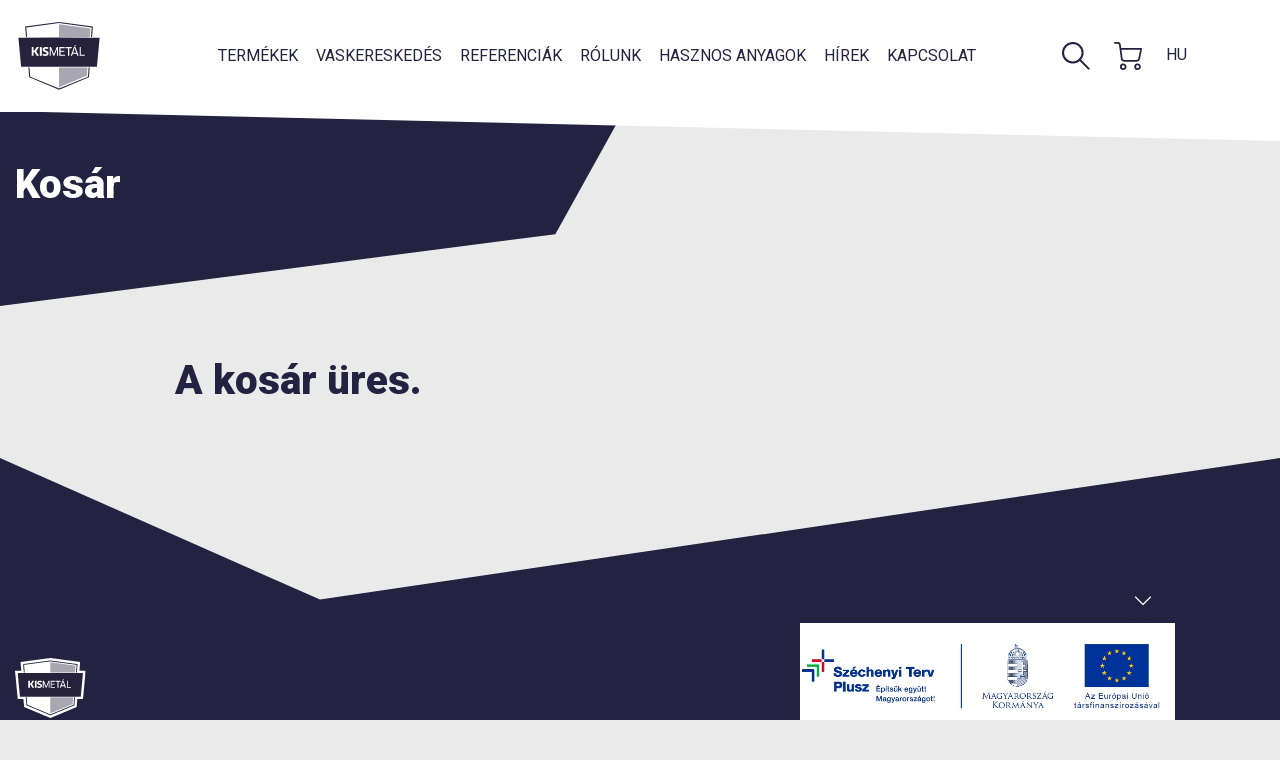

--- FILE ---
content_type: text/html; charset=UTF-8
request_url: https://www.kismetal.hu/kosar
body_size: 5496
content:









    <!DOCTYPE html>
<html lang="hu">

<head>
                <!-- Google Tag Manager -->
<script>(function(w,d,s,l,i){w[l]=w[l]||[];w[l].push({'gtm.start':
new Date().getTime(),event:'gtm.js'});var f=d.getElementsByTagName(s)[0],
j=d.createElement(s),dl=l!='dataLayer'?'&l='+l:'';j.async=true;j.src=
'https://www.googletagmanager.com/gtm.js?id='+i+dl;f.parentNode.insertBefore(j,f);
})(window,document,'script','dataLayer','GTM-K8RXJH');</script>
<!-- End Google Tag Manager -->
            <meta charset="utf-8" />

    <meta http-equiv="x-ua-compatible" content="ie=edge" />
    <meta name="viewport" content="width=device-width, initial-scale=1.0" />
    <!-- CSRF Token -->
    <meta name="csrf-token" content="oANWQh341QGGEOtBCEzKidsiwsB32eTkwXkUOV0m" />

            
    <link rel="stylesheet" href="https://www.kismetal.hu/css/owl.carousel.css" />
    <link rel="stylesheet" href="https://www.kismetal.hu/css/jquery.fancybox.min.css" />

    
    <link rel="stylesheet" href="https://www.kismetal.hu/css/cookie-manager.css" />

    
    <link rel="icon" type="image/png" href="https://www.kismetal.hu/img/logo.svg" sizes="96x96" />
    <link rel="icon" type="image/png" href="https://www.kismetal.hu/img/logo.svg" sizes="32x32" />
    <link rel="icon" type="image/png" href="https://www.kismetal.hu/img/logo.svg" sizes="16x16" />

    <!--HEADINCLUDES BEGIN-->
    <link rel="stylesheet" href="https://www.kismetal.hu/front/css/bootstrap.min.css" />
    <link rel="stylesheet" href="https://www.kismetal.hu/front/css/fontawesome.css" />
    <link rel="stylesheet" href="https://www.kismetal.hu/front/css/slick.css" />
    <link rel="stylesheet" href="https://www.kismetal.hu/front/css/style.css" />
    <link rel="stylesheet" href="https://www.kismetal.hu/front/css/swiper-bundle.min.css" />
    <link rel="stylesheet" href="https://www.kismetal.hu/front/css/line-awesome.min.css" />
    <link rel="stylesheet" href="https://www.kismetal.hu/css/owl.carousel.css" />
    <link rel="stylesheet" href="https://www.kismetal.hu/css/jquery.fancybox.min.css" />
        <!--HEADINCLUDES END-->
</head>

<body class='bg--light-gray'>
            <!-- Google Tag Manager (noscript) -->
<noscript><iframe src="https://www.googletagmanager.com/ns.html?id=GTM-K8RXJH"
height="0" width="0" style="display:none;visibility:hidden"></iframe></noscript>
<!-- End Google Tag Manager (noscript) -->
        
    <header class="header">
    <div class="container">
                <a href="/" class="header__logo header__logo--large">
             <img src="https://www.kismetal.hu/img/logo.svg" alt="kismetal logo" /> 
        </a>
                
        <nav class="menu">
        <ul class="menu__items">
            <li class="submenu-show" style="max-width: 300px;"><a href="/termekek">Termékek</a> <a href="#"
    class="d-xl-none submenu-btn"></a>
<ul class="iconmenu">


                        <li>
            <a href="/allattartasi-eszkozok">
                <img class="iconmenu__icon" src="https://kismetal.synergyfox.app/public/1/icon_cow.svg" alt="">
                <span>Állattartási eszközök</span>
            </a>
                                        <a href="#" class="d-xl-none submenu-btn"></a>
                <ul>
                                                                <li style="margin-left: 0 auto; margin-right: 0 auto;"><a
                                href="/szarvasmarhatartas">Szarvasmarhatartás</a></li>
                                                                <li style="margin-left: 0 auto; margin-right: 0 auto;"><a
                                href="/juhtartas">Juhtartás</a></li>
                                                                <li style="margin-left: 0 auto; margin-right: 0 auto;"><a
                                href="/lotartas">Lótartás</a></li>
                                                                <li style="margin-left: 0 auto; margin-right: 0 auto;"><a
                                href="/istalloautomatika-1">Istállóautomatika</a></li>
                                    </ul>
                    </li>
                    <li>
            <a href="/mobil-kordonok">
                <img class="iconmenu__icon" src="https://kismetal.synergyfox.app/public/1/icon_cordon.svg" alt="">
                <span>Mobil kordonok</span>
            </a>
                    </li>
                    <li>
            <a href="/csarnokok">
                <img class="iconmenu__icon" src="https://kismetal.synergyfox.app/public/1/icon_hall.svg" alt="">
                <span>Csarnokok</span>
            </a>
                                        <a href="#" class="d-xl-none submenu-btn"></a>
                <ul>
                                                                <li style="margin-left: 0 auto; margin-right: 0 auto;"><a
                                href="/nyitott-es-zart-geptarolok">Nyitott- és zárt géptárolók</a></li>
                                                                <li style="margin-left: 0 auto; margin-right: 0 auto;"><a
                                href="/termenytarolok">Terménytárolók</a></li>
                                                                <li style="margin-left: 0 auto; margin-right: 0 auto;"><a
                                href="/automoso-epuletek">Autómosó épületek</a></li>
                                                                <li style="margin-left: 0 auto; margin-right: 0 auto;"><a
                                href="/konnyuszerkezetes-acel-es-istalloepuletek">Könnyűszerkezetes acél- és istállóépületek</a></li>
                                                                <li style="margin-left: 0 auto; margin-right: 0 auto;"><a
                                href="/szendvicspaneles-csarnokok">Szendvicspaneles csarnokok</a></li>
                                    </ul>
                    </li>
                    <li>
            <a href="/satrak-1">
                <img class="iconmenu__icon" src="https://kismetal.synergyfox.app/public/1/icon_sator.svg" alt="">
                <span>Sátrak</span>
            </a>
                                        <a href="#" class="d-xl-none submenu-btn"></a>
                <ul>
                                                                <li style="margin-left: 0 auto; margin-right: 0 auto;"><a
                                href="calhoun-satrak">Calhoun Sátrak</a></li>
                                                                <li style="margin-left: 0 auto; margin-right: 0 auto;"><a
                                href="/haz-tipusu-ipari-satrak-1">Ház típusú ipari sátrak</a></li>
                                                                <li style="margin-left: 0 auto; margin-right: 0 auto;"><a
                                href="/felkor-alaku-satrak-1">Félkör alakú sátrak</a></li>
                                                                <li style="margin-left: 0 auto; margin-right: 0 auto;"><a
                                href="/allattarto-satrak-1">Állattartó sátrak</a></li>
                                                                <li style="margin-left: 0 auto; margin-right: 0 auto;"><a
                                href="/aluminium-szerkezetu-tarolo-satrak-1">Alumínium szerkezetű tároló sátrak</a></li>
                                                                <li style="margin-left: 0 auto; margin-right: 0 auto;"><a
                                href="/aluminium-szerkezetu-rendezvenysatrak-1">Alumínium szerkezetű rendezvénysátrak</a></li>
                                    </ul>
                    </li>
                    <li>
            <a href="/akciok">
                <img class="iconmenu__icon" src="https://kismetal.synergyfox.app/public/1/szazalek.svg" alt="">
                <span>Akciók</span>
            </a>
                    </li>
        </ul>
</li>


                        
                        <li style="max-width: 300px;"><a
                href="https://kismetalvasker.hu"  target="_blank" >Vaskereskedés</a>
            </li>
            

                                        <li style="max-width: 300px;"><a
                        href="/referenciak">Referenciák</a>
                </li>
                                        <li style="max-width: 300px;"><a
                        href="/rolunk">Rólunk</a>
                </li>
                                        <li style="max-width: 300px;"><a
                        href="/hasznos-anyagok">Hasznos anyagok</a>
                </li>
            
                        <li style="max-width: 300px;"><a
                    href="/hirek">Hírek</a>
            </li>
                                <li style="max-width: 300px;"><a
                href="/kapcsolat" >Kapcsolat</a>
            </li>
                                </ul>
        <ul class="header__btns">
            <li>
                <a href="#" id="open_search" data-search-open data-locale="hu"><img src="https://www.kismetal.hu/img/svg/icon-search.svg"
                        alt="" /></a>
            </li>
            <li>
                <a href="/kosar" id="cart">
                    <img src="https://www.kismetal.hu/img/svg/icon-cart.svg" alt="" />

                                    </a>
            </li>

           


            
                                            <li class="header__languages">
                    <a class="disabled" href="/#">
                        HU
                    </a>
                    <ul class="text-center">
                        <li>
                            <a href="/en/cart">
                                EN
                            </a>
                        </li>
                                                    <li>
                                <a href="http://kismetal.ro">RO</a>
                            </li>
                            
                            
                    </ul>
                </li>
            




        </ul>
    </nav>

    <a href="#" class="d-xl-none mobile-menu__btn">
        <svg xmlns="http://www.w3.org/2000/svg" width="22" height="22" viewBox="0 0 22 22"><g transform="translate(-1769.5 -63.5)"><rect width="22" height="2" rx="1" transform="translate(1769.5 83.5)"/><rect width="22" height="2" rx="1" transform="translate(1769.5 73.5)"/><rect width="22" height="2" rx="1" transform="translate(1769.5 63.5)"/></g></svg>        <span class="sr-only">Menü</span>
    </a>

        <span class="sr-only">Menü</span>
    
    </div>

    <svg class="header__svg" viewBox="0 0 100 100" preserveAspectRatio="none">

    <polygon fill="#ffffff" points="0,0 100,0 100,100 0,0 0,100" />
</svg>
</header>

<div class="search-section">
    <a href="#" class="search-section__close" data-search-close><svg xmlns="http://www.w3.org/2000/svg" width="22.628" height="22.628" viewBox="0 0 22.628 22.628"><g transform="translate(-1769.186 -63.186)"><rect width="30" height="2" rx="1" transform="translate(1770.601 63.186) rotate(45)"/><rect width="30" height="2" rx="1" transform="translate(1769.186 84.4) rotate(-45)"/></g></svg></a>
    <div class="container">
        <form method="GET"  action="https://www.kismetal.hu/kereses" class="search-form" id="search_submit_form">
            <input type="text" name="keyword" class="form-control" placeholder="Keresés..." id="searchBarInput" list="search_suggestions"  autocomplete="off" style="border-radius: 0px"/>
                <datalist id="search_suggestions" style="display: none;">

                </datalist>
            <button type="submit" class="btn" id="search_submit"><svg xmlns="http://www.w3.org/2000/svg" width="27.415" height="27.458" viewBox="0 0 27.415 27.458"><g transform="translate(-1125.866 -754.149)"><circle cx="9.553" cy="9.553" r="9.553" transform="translate(1126.867 755.149)" fill="none" stroke="#232341" stroke-linecap="round" stroke-miterlimit="10" stroke-width="2"/><line x2="8.781" y2="8.781" transform="translate(1143.086 771.412)" fill="none" stroke="#232341" stroke-linecap="round" stroke-miterlimit="10" stroke-width="2"/></g></svg></button>
        </form>
    </div>
</div>


    <div class="page-title page-title--style-2 page-title--bg-3">
<div class="container">
        <h1 class="mb-0 tender-heading">Kosár</h1>
    </div>
</div>




<section class="container pt--50 pb--150">
    <div class="row mb--70">
        <div class="col-xl-9 m-auto">
                        <h1>A kosár üres.</h1>
                    </div>
    </div>
</section>
    <div id="tender_logo">
        <a id="tender_logo_toggle" href="#"><i class="las la-angle-down"></i></a>
        <a href="https://www.kismetal.hu/hirek/eszkozbeszerzes-es-informacios-technologia-fejlesztes-a-kismetal-kft-nel">
            <img id="tender_logo_image" src="https://kismetal.synergyfox.app/public/1/palyazat/kedvezmenyezetti_infoblokk.jpg" alt="pályázat kép">
        </a>
      </div>
    <footer class="footer bg--primary">

    <div class="container">
        <a href="" class="footer__logo">
            <img src="https://www.kismetal.hu/img/logo.svg" alt="" />
        </a>
        <div class="row">
            <div class="col-sm-6 col-lg-3 col-xl-2">
                <h3 class="footer__title mb-2">Kismetál Kft. </h3>
                <p>+36 20 457 5547<br />
                    +36 20 267 3818 (vasker)<br />
                   info@kismetal.hu <br />
                   5051 Zagyvarékas, Fekete Lajos u. 82.
                </p>

            </div>
            <div class="col-lg-5 col-xl-8">
                <div class="row guttr-sm">
                                                                                                    <div class="mobile-padding desktop-padding col-sm-6 col-md-3 col-lg-6    col-xl-3 ">
                        <a href="/allattartasi-eszkozok">
                            <p><strong>Állattartási eszközök</strong></p>
                        </a>
                                                <ul class="list-unstyled">
                                                                                                                <li><a href="/szarvasmarhatartas">Szarvasmarhatartás</a></li>
                                                                                                                                            <li><a href="/juhtartas">Juhtartás</a></li>
                                                                                                                                            <li><a href="/lotartas">Lótartás</a></li>
                                                                                </ul>
                                            </div>
                                                                                                    <div class="mobile-padding desktop-padding col-sm-6 col-md-3 col-lg-6    col-xl-3 ">
                        <a href="/mobil-kordonok">
                            <p><strong>Mobil kordonok</strong></p>
                        </a>
                                            </div>
                                                                                                    <div class="mobile-padding desktop-padding col-sm-6 col-md-3 col-lg-6    col-xl-3 ">
                        <a href="/csarnokok">
                            <p><strong>Csarnokok</strong></p>
                        </a>
                                                <ul class="list-unstyled">
                                                                                                                <li><a href="/nyitott-es-zart-geptarolok">Nyitott- és zárt géptárolók</a></li>
                                                                                                                                            <li><a href="/termenytarolok">Terménytárolók</a></li>
                                                                                                                                            <li><a href="/automoso-epuletek">Autómosó épületek</a></li>
                                                                                                                                            <li><a href="/konnyuszerkezetes-acel-es-istalloepuletek">Könnyűszerkezetes acél- és istállóépületek</a></li>
                                                                                                                                            <li><a href="/szendvicspaneles-csarnokok">Szendvicspaneles csarnokok</a></li>
                                                                                </ul>
                                            </div>
                                                                                                    <div class="mobile-padding desktop-padding col-sm-6 col-md-3 col-lg-6   col-xl-3 ">
                        <a href="/satrak-1">
                            <p><strong>Sátrak</strong></p>
                        </a>
                                                <ul class="list-unstyled">
                                                                                                                <li><a href="/haz-tipusu-ipari-satrak-1">Ház típusú ipari sátrak</a></li>
                                                                                                                                            <li><a href="/felkor-alaku-satrak-1">Félkör alakú sátrak</a></li>
                                                                                                                                            <li><a href="/allattarto-satrak-1">Állattartó sátrak</a></li>
                                                                                                                                            <li><a href="/aluminium-szerkezetu-tarolo-satrak-1">Alumínium szerkezetű tároló sátrak</a></li>
                                                                                                                                            <li><a href="/aluminium-szerkezetu-rendezvenysatrak-1">Alumínium szerkezetű rendezvénysátrak</a></li>
                                                                                                                                            <li><a href="calhoun-satrak">Calhoun sátrak</a></li>
                                                                                </ul>
                                            </div>
                                                                            </div>
            </div>
            
            <div class="col-sm-6 col-lg-2">
                <ul class="list-unstyled">
                                        <li><a href="/rolunk">Rólunk</a></li>
                    
                                        <li><a href="/referenciak">Referenciák</a></li>
                    
                                        <li><a href="/hasznos-anyagok">Hasznos anyagok</a></li>
                    
                                        <li><a href="/kapcsolat">Kapcsolat</a></li>
                    
                                        <li><a href="/hirek">Hírek</a></li>

                                                            <li><a href="/termekek">Termékek</a></li>

                                                                                <li><a href="https://kismetalvasker.hu/"  target="_blank" >Vaskereskedés</a></li>
                                                        </ul>
                <ul class="list-unstyled list-with-icon">

                    <ul class="list-unstyled list-with-icon">
                                                <li><a href="https://www.facebook.com/kismetalhu"><i class="fab fa-facebook-f"></i> Facebook</a></li>
                                                                        <li><a href="https://www.youtube.com/channel/UCffeqzg61mlz2NavB2UBxMw"><i class="fab fa-youtube"></i> YouTube</a></li>
                                            </ul>
                </ul>
            </div>

        </div>

        <div class="float-right">
                        <a href="https://www.hrenko.hu/" target="_blank">Developed by <img src="https://www.kismetal.hu/img/logo-hrenko.svg"
                    alt="Hrenko" style='max-width: 100px; margin: 0 0 12px 4px'></a>
                    </div>
    </div>

    <svg class="svg-crop" width="0" height="0">
        <clipPath id="footer__clip" clipPathUnits="objectBoundingBox">
            <polygon points="0,0 .25,.2 1,0 1,1 0,1" />
        </clipPath>
    </svg>
</footer>
<a class="btn btn--sm btn--primary sticky-page-top-btn" id="sticky-page-top-btn" href="#pagetop">&nbsp&nbsp<i class="arrow up"></i>&nbsp&nbsp</a>

    

    
        <script>
        recaptchaSiteKey = '0x4AAAAAACGBeFM_JbHdcxXX';
        globalLocale  = 'hu'
    </script>
    
    <script src="https://www.kismetal.hu/front/js/jquery.min.js"></script>
    <script src="https://www.kismetal.hu/front/js/popper.min.js"></script>
    <script src="https://www.kismetal.hu/front/js/bootstrap.min.js"></script>
    <script src="https://www.kismetal.hu/front/js/swiper-bundle.min.js"></script>
    <script src="https://www.kismetal.hu/front/js/slick.min.js"></script>
    <script src="https://www.kismetal.hu/js/owl.carousel.min.js"></script>
    <script src="https://www.kismetal.hu/js/jquery.fancybox.min.js"></script>
    <script src="https://www.kismetal.hu/js/jquery.viewportchecker.min.js"></script>
    <script src="https://www.kismetal.hu/front/js/script.js"></script>
    <script src="https://www.kismetal.hu/js/form.js?v=3"></script>
    <script src="https://www.kismetal.hu/js/tender.js?v=3"></script>
    <script src="https://www.kismetal.hu/js/cart.js"></script>

    <script src="https://www.kismetal.hu/js/custom.js?v=2"></script>
    

    
                    <script>
            var sub = 'not-ro'
        </script>
            <script>
        $(document).ready(function() {
            $("#contact-form").submit(function(event) {
                $('.btn--primary').prop('disabled', true);
                $('#sending_spinner').show();
            });
        });

        function onSubmit(token) {
            $('#contact-form').submit();
        }
    </script>
    <script>
        function changeItemQuantity(key, prefix = null) {
            //increase decrease



            var link = document.getElementById('option_num_of_pcs[' + key + ']').getAttribute('data-url');
            var input = document.getElementById('option_num_of_pcs[' + key + ']')




            if (prefix != null && prefix != undefined) {
                if (prefix == "increase") {

                    input.value = parseInt(input.value) + 1;

                    var res = link.replace("newQuantity", input.value);
                } else {
                    if(parseInt(input.value) > 1){
                    input.value = parseInt(input.value) - 1;
                    }
                    var res = link.replace("newQuantity", input.value);
                }
            } else {
                var res = link.replace("newQuantity", Number(document.getElementById('option_num_of_pcs[' + key + ']')
                    .value));
            }

            if(parseInt(input.value) >= 1){
                return $.ajax({
                type: 'GET',
                dataType: 'text',
                url: res,
                cache: false,
                success: function(response) {
                    let responsedata = JSON.parse(response);
                    $('.cart-count').html(responsedata.itemcount);

                    if(sub == 'ro')
                    {
                        document.getElementById('net_only').innerHTML = responsedata.net_only;
                        document.getElementById('partial_' + key).innerHTML = responsedata.partialNet;
                    } else {
                        document.getElementById('partial_' + key).innerHTML = responsedata.partial;
                        document.getElementById('cart_gross').innerHTML = responsedata.cart_gross_value;
                        document.getElementById('cart_net').innerHTML = responsedata.cart_net_value;
                    }

                    return null;
                }
            });
            } else {
                return false;
            }
        }

        function removeItem(key) {

            var link = document.getElementById('remove-cart-item-' + key).getAttribute('data-url');

            return $.ajax({
                type: 'GET',
                dataType: 'text',
                url: link,
                cache: false,
                success: function(response) {
                    let responsedata = JSON.parse(response);
                    const element = document.getElementById('cart_item_container_' + key);
                    element.remove();
                    if(sub == 'ro')
                    {
                        document.getElementById('net_only').innerHTML = responsedata.cart_net_value;
                    } else {
                        document.getElementById('cart_gross').innerHTML = responsedata.cart_gross_value;
                        document.getElementById('cart_net').innerHTML = responsedata.cart_net_value;
                    }
                    $('.cart-count').html(responsedata.itemcount);
                    return null;
                }
            });
        }


        $(document).ready(function() {
            $("#target").submit(function(event) {
                $('.btn--primary').prop('disabled', true);
                $('#sending_spinner').show();
            });

            $('#option-delivery').change(function() {
                checkCheckbox()
            });

            $('#option-delivery-check').change(function() {
                if ($('#option-delivery-check').prop("checked")) {
                    $('#option-delivery-checkbox').show()
                } else {
                    $('#option-delivery').prop("checked", false)
                    $("#option-delivery-checkbox").hide()
                }
                checkCheckbox()
            });

            function checkCheckbox() {
                if ($('#option-delivery').prop("checked")) {
                    $("#shipping-form").show()
                } else {
                    $("#shipping-form").hide()
                }
            }

            function checkCompanyCheckbox() {

                if ($('#as-a-company-check').prop("checked")) {
                    $("#billing_tax_number").show();
                    $("#sales_tax_div").show();
                    $("#billing_name").attr('placeholder', 'Cégnév *');
                } else {
                    $("#billing_tax_number").hide();
                    $("#sales_tax_div").hide();
                    $("#billing_name").attr('placeholder', 'Név');
                }
            }



            $('#as-a-company-check').change(function() {
                if ($('#as-a-company-check').prop("checked")) {
                    $("#billing_name").attr('placeholder', 'Cégnév *');
                    $("#billing_tax_number").show()
                    $("#sales_tax_div").show()
                    sales_tax_div
                } else {
                    $('#as-a-company-check').prop("checked", false)
                    $("#billing_tax_number").hide()
                    $("#sales_tax_div").hide()
                    $("#billing_name").attr('placeholder', 'Név');

                }
                checkCheckbox()
            });
            checkCompanyCheckbox()
            checkCheckbox()
        });

        function onSubmit(token) {
            $('#target').submit();
        }

            </script>
    
</body>
<script>
    let tenderLogo = $("#tender_logo_toggle")
    if(localStorage.getItem('tenderLogoShow')=='closed'){
        tenderLogo.closest('#tender_logo').toggleClass('closed');
        tenderLogo.find('i').toggleClass('la-angle-down la-angle-up');
    }

    $(document).on("click", "#tender_logo_toggle", function (e) {
        e.preventDefault();
        var $this = $(this);
        $this.find('i').toggleClass('la-angle-down la-angle-up');
        $this.closest('#tender_logo').toggleClass('closed');
        if ($this.closest('#tender_logo').hasClass('closed')) {
            localStorage.setItem('tenderLogoShow', 'closed');
        } else {
            localStorage.setItem('tenderLogoShow', null);
        }
    });

</script>
<script>
	window.onpageshow = function(event) {
		if (event.persisted) {
			window.location.reload();
		}
	};

    function getCookie(cname) {
        var name = cname + "=";
        var ca = document.cookie.split(';');
        for (var i = 0; i < ca.length; i++) {
            var c = ca[i];
            while (c.charAt(0) == ' ') {
                c = c.substring(1);
            }
            if (c.indexOf(name) == 0) {
                return c.substring(name.length, c.length);
            }
        }
        return "true";
    }
</script>

</html>


--- FILE ---
content_type: text/css
request_url: https://www.kismetal.hu/css/cookie-manager.css
body_size: 960
content:
/*
* cookie-mabager bar
*/
#cookie-notice {
    display: none;
    position: fixed;
    min-width: 100%;
    height: auto;
    z-index: 100000;
    font-size: 12px;
    line-height: 18px;
    left: 0;
    text-align: center;	 
    background-color: #efefef;
}

.cookie-notice-container {
    padding: 10px;
}

.cn-top {
    top: 0;
}

.cn-bottom {
    bottom: 0;
}

/*
* cookie-mabager settings modal
*/

.gdpr-modal {
    z-index:999999997;
    display: none;
    position: fixed;
    padding-top: 2%;
    left: 0;
    top: 0;
    width: 100%;
    height: 100%;
    overflow: auto;
    background-color: rgba(0,0,0,0.4);
}

/* Modal Content */

.gdpr-modal-content {
	position: relative;
	z-index: 999999999;
    background-color: #fff;
    margin: auto;
    padding: 45px;
    border: 1px solid #888;
    max-width: 520px;
    width: 100%;
}
	.gdpr-modal-content h3 {
		display: inline-block;
		margin: 0 0 35px;
		padding-bottom: 5px;
		border-bottom: 1px solid #bebebe;
	}
	.gdpr-modal-content .v-button {
		display: block;
		margin: 50px auto 0;
	}

/* The Close Button */
.gdpr-modal-close {
	position: absolute;
	top: 30px;
	right: 26px;
	width: 42px;
	height: 42px;
    float: right;
    font-size: 51px;
	text-align: center;
    line-height: 36px;
    vertical-align: middle;
	-webkit-transition: all 0.2s ease-in-out;
	-moz-transition: all 0.2s ease-in-out;
	-o-transition: all 0.2s ease-in-out;
	-ms-transition: all 0.2s ease-in-out;
	transition: all 0.2s ease-in-out;
}

.gdpr-modal-close:hover,
.gdpr-modal-close:focus {
    color: #000;
    text-decoration: none;
    cursor: pointer;
}

#gdpr-category-list {
	list-style:none;
	padding-left: 0;
}
	#gdpr-category-list li {
		margin-bottom: 20px;
	}

.checkbox-wrap {
    display: block;
    position: relative;
    padding-left: 35px;
    margin-bottom: 12px;
    cursor: pointer;
    /*font-size: 22px;*/
    -webkit-user-select: none;
    -moz-user-select: none;
    -ms-user-select: none;
    user-select: none;
}
	.checkbox-wrap .checkbox-title {
		color: #cc202e;
		font-size: 16px;
		display: inline-block;
		padding-top: 0;
	}
	
.checkbox-desc {
	padding-left: 35px;
}

/* Hide the browser's default checkbox */
.checkbox-wrap input {
    position: absolute;
    opacity: 0;
    cursor: pointer;
}

/* Create a custom checkbox */
.checkmark {
    position: absolute;
    top: 0;
    left: 0;
    height: 28px;
    width: 28px;
    background-color: #fff;
    border: 3px solid #bebebe;
    border-radius: 7px;
}

.checkbox-wrap:hover input:not([disabled]) ~ .checkmark {
    border-color: #2c2b2a;
    /*border-color: #5ba718;*/
}

/* When the checkbox is checked, add a blue background */
.checkbox-wrap input:checked ~ .checkmark {
    /*background-color: #2196F3;*/
}

/* Create the checkmark/indicator (hidden when not checked) */
.checkmark:after {
    content: "";
    position: absolute;
    display: none;
}

/* Show the checkmark when checked */
.checkbox-wrap input:checked ~ .checkmark:after {
    display: block;
}

/* Style the checkmark/indicator */
.checkbox-wrap .checkmark:after {
    left: 7px;
    top: 3px;
    width: 9px;
    height: 14px;
    border: solid #cc202e;
    /*border: solid #5ba718;*/
    border-width: 0 4px 4px 0;
    -webkit-transform: rotate(45deg);
    -ms-transform: rotate(45deg);
    transform: rotate(45deg);
    border-radius: 2px;
}
.checkbox-wrap input:disabled ~ .checkmark:after {
    border-color: #cfcfcf;
}

--- FILE ---
content_type: text/css
request_url: https://www.kismetal.hu/front/css/style.css
body_size: 12384
content:
/* FONTS
================================================== */

@import url("https://fonts.googleapis.com/css?family=Roboto:400,700,900&subset=latin-ext");
/* BASE
================================================== */

body {
    -webkit-font-smoothing: antialiased;
    word-spacing: 0;
    letter-spacing: 0;
    font-size: 1.375rem;
    background: #fff;
    color: #232341;
}

body,
input,
button,
textarea {
    font-family: Roboto, Arial, sans-serif;
}

h1,
h2,
h3,
h4,
h5,
h6,
.h1,
.h2,
.h3,
.h4,
.h5,
.h6 {
    line-height: 1.25;
    margin-top: 0;
    font-weight: 900;
    margin-bottom: 2rem;
}

p,
ul,
ol,
table,
figure {
    margin-bottom: 2rem;
}

a,
input,
textarea,
button {
    -webkit-transition: color 0.3s, background 0.3s, border-color 0.3s,
        opacity 0.3s;
    -moz-transition: color 0.3s, background 0.3s, border-color 0.3s,
        opacity 0.3s;
    transition: color 0.3s, background 0.3s, border-color 0.3s, opacity 0.3s;
}

a,
a:focus {
    color: #999;
}

a:hover {
    color: #232341;
}

a:hover,
a:focus {
    text-decoration: none;
}

.inverse_link:hover {
    color: #fff;
}
*,
*:focus {
    outline: none !important;
}

img {
    max-width: 100%;
}

figure img {
    width: 100%;
}

hr {
    border-top: 2px solid #232341;
}

.separator-thin {
    border-top-width: 1px;
}

/* LAYOUT
================================================== */

/*
	Header
*/

.header {
    padding: 0.5rem 0;
    position: fixed;
    z-index: 1010;
    top: 0;
    right: 0;
    left: 0;
    background: #fff;
    -webkit-transition: all 0.3s;
    transition: all 0.3s;
}

.header > .container {
    display: flex;
    align-items: center;
    justify-content: space-between;
}

.header__logo {
    height: 50px;
}

.header__logo img {
    height: 100%;
    -webkit-transition: all 0.3s;
    transition: all 0.3s;
}

.header__btns > li {
    display: inline-block;
    margin-right: 20px;
}

.header__btns li:last-child {
    margin-right: 0;
}

.header__btns a {
    position: relative;
    display: block;
    color: #232341;
}

.header__btns img,
.header__btns svg {
    height: 1.75rem;
}

.header__btns .cart-count {
    position: absolute;
    display: block;
    top: -50%;
    right: -50%;
    width: 1.75rem;
    height: 1.75rem;
    line-height: 1.75rem;
    font-size: 1rem;
    text-align: center;
    color: #fff;
    background: #232341;
    -webkit-border-radius: 100%;
    border-radius: 100%;
}

.header__svg {
    position: absolute;
    z-index: -1;
    top: 100%;
    right: 0;
    left: 0;
    width: 100%;
    height: 30px;
    margin-top: -1px;
    -webkit-transition: all 0.3s;
    transition: all 0.3s;
}

.header--sticky {
    -webkit-box-shadow: 0 0 40px rgba(0, 0, 0, 0.24);
    box-shadow: 0 0 40px rgba(0, 0, 0, 0.24);
}

.header--sticky .header__logo img {
    height: 100%;
}

.header--sticky .header__svg {
    height: 0;
}

/*
	Page header
*/

.page-header {
    position: relative;
    padding: 30px 0;
}

.page-header:after {
    position: absolute;
    content: "";
    z-index: 1;
    top: 0;
    right: 0;
    bottom: 0;
    left: 0;
    background: #fff;
    opacity: 0.7;
}

.page-header > * {
    position: relative;
    z-index: 2;
}

.page-header__bg {
    position: absolute;
    z-index: 1;
    top: 0;
    right: 0;
    bottom: 0;
    left: 0;
    -moz-filter: url("data:image/svg+xml;utf8,<svg xmlns='http://www.w3.org/2000/svg'><filter id='grayscale'><feColorMatrix type='matrix' values='0.3333 0.3333 0.3333 0 0 0.3333 0.3333 0.3333 0 0 0.3333 0.3333 0.3333 0 0 0 0 0 1 0'/></filter></svg>#grayscale");
    -o-filter: url("data:image/svg+xml;utf8,<svg xmlns='http://www.w3.org/2000/svg'><filter id='grayscale'><feColorMatrix type='matrix' values='0.3333 0.3333 0.3333 0 0 0.3333 0.3333 0.3333 0 0 0.3333 0.3333 0.3333 0 0 0 0 0 1 0'/></filter></svg>#grayscale");
    -webkit-filter: grayscale(100%);
    filter: gray;
    background-position: center center;
    -webkit-background-size: cover;
    background-size: cover;
}

/*
	Top title
*/

.page-title {
    position: relative;
    padding: 2rem 0.5rem;
    text-align: center;
    color: #fff;
    background: #232341;
}

.page-title__inner {
    margin: 0;
}

/*
	Footer
*/

.footer {
    padding-top: 200px;
    padding-bottom: 100px;
    font-size: 1rem;
    line-height: 1.75;
}

.footer,
.footer a {
    color: #fff;
}

.footer__logo {
    display: inline-block;
    margin-bottom: 2rem;
}

.footer__logo img {
    height: 60px;
}

.footer__title {
    font-size: 1.375rem;
    text-transform: uppercase;
}

/* SECTIONS
================================================== */

.section__wrapper {
    position: relative;
}

.section__title {
    margin-bottom: 4rem;
    font-size: 2.74rem;
}

.section__title a,
.section__title a:focus {
    color: inherit;
}

.section__title a:hover {
    color: #999;
}

/*
	Fullscreen
*/

.fullscreen {
    display: flex;
    justify-content: center;
    align-items: center;
    min-height: calc(100vh - 60px);
}

/*
	Section About
*/

.section--about {
    background-position: left top;
    background-repeat: no-repeat;
    -webkit-background-size: 50% auto;
    background-size: 50% auto;
}

.section--about .section--about__shape {
    width: 70%;
    margin-left: 30%;
    padding: 100px 0;
    color: #fff;
    background: #232341;
    -webkit-clip-path: url(#section--about__count-text__clip);
    clip-path: url(#section--about__count-text__clip);
}

.section--about .count-text {
    font-size: 18px;
    line-height: 1em;
    font-weight: 400;
    text-align: center;
}

.section--about .count-text__title {
    display: block;
}

.count-text__number {
    font-size: 2em;
    line-height: 1em;
    font-weight: 900;
}

.count-text__unit {
    font-size: 2em;
}

/*
	Intro section
*/

.intro-section {
    position: relative;
    overflow: hidden;
    padding-top: 100px;
    padding-bottom: 100px;
}

.intro-section:after {
    position: absolute;
    content: "";
    z-index: -1;
    top: 0;
    right: -150px;
    bottom: -250px;
    width: 600px;
    background: url("../../img/svg/shape-title-5.svg") top right no-repeat;
    -webkit-background-size: 100% auto;
    background-size: 100% auto;
}

.intro-section .menu__items a,
.intro-section .menu__items li:hover > a,
.intro-section .menu__items li.active > a {
    color: #fff;
}

.intro-section .menu__items li > a:after {
    background: #fff;
}

/*
	Map
*/

.map iframe {
    display: block;
    width: 100%;
    height: 250px;
    border: 0;
}

/*
    Search section
*/

.search-section {
    position: fixed;
    display: -webkit-flex;
    display: -ms-flex;
    display: flex;
    align-items: center;
    overflow: hidden;
    visibility: hidden;
    z-index: 1100;
    top: 0;
    right: 0;
    bottom: 0;
    left: 0;
    background: rgba(65, 64, 66, 0.9);
    opacity: 0;
    -webkit-transition: all 0.3s;
    transition: all 0.3s;
}

.search-section .container {
    max-width: 1000px;
}

.search-section form {
    display: -webkit-flex;
    display: -ms-flex;
    display: flex;
}

.search-section .form-control,
.search-section .form-control:hover,
.search-section .form-control:focus,
.search-section .btn {
    border-color: #fff;
    color: #fff;
}

.search-section .form-control,
.search-section .btn {
    border-width: 0 0 1px;
    background-color: transparent;
}

.search-section .form-control::-webkit-input-placeholder {
    color: #fff;
}
.search-section .form-control::-moz-placeholder {
    color: #fff;
}
.search-section .form-control:-ms-input-placeholder {
    color: #fff;
}
.search-section .form-control:-moz-placeholder {
    color: #fff;
}

.search-section__close svg * {
    fill: #fff;
}

.search-section .btn svg * {
    stroke: #fff;
}

.search-section__close {
    position: absolute;
    z-index: 1;
    top: 50px;
    right: 50px;
}

.search-section__close svg {
    width: 20px;
    height: 20px;
}

.search-section__active {
    visibility: visible;
    opacity: 1;
}

/*
    Letter section
*/

.letter-filter-buttons strong {
    display: block;
    font-size: 22px;
    font-weight: 700;
    line-height: 1;
    letter-spacing: 2px;
}
.letter-filter-buttons a {
    font-size: 24px;
    color: #232341;
    padding: 3px;
    border-radius: 3px;
}
.letter-filter-buttons a:hover {
    background-color: #232341;
    color: #fff;
}

.letter-section {
    margin-bottom: 35px;
}
.letter-section h3 {
    font-size: 40px;
    font-weight: 400;
    color: #3c3c3c;
    border-bottom: 1px solid #232341;
    margin-bottom: 15px;
}

.industry-filter .input-group-text {
    background-color: transparent;
    border: none;
    font-size: 22px;
    font-weight: 700;
    color: #232341;
    padding-left: 0;
    padding-right: 25px;
}
.industry-filter .industry-filter-select {
    font-weight: 700;
}

#google_rating {
    padding-bottom: 250px !important;
}

/* MODULES
================================================== */

/*
	Carousels
*/

.slick-disabled {
    visibility: hidden;
}

.slick-arrow {
    position: absolute;
    display: block;
    z-index: 1;
    top: 50%;
    border: 0;
    font-size: 0;
    width: 36px;
    height: 36px;
    margin-top: -18px;
    padding: 0;
    background: #232341;
    cursor: pointer;
    -webkit-border-radius: 100%;
    border-radius: 100%;
}

.slick-arrow:after {
    position: absolute;
    content: "";
    top: 50%;
    left: 50%;
    margin-top: -10px;
    border-top: 10px solid transparent;
    border-bottom: 10px solid transparent;
}

.slick-arrow:hover {
    background: #3c3c77;
}

.slick-prev {
    left: -15px;
}

.slick-prev:after {
    margin-left: -10px;
    border-right: 15px solid #fff;
}

.slick-next {
    right: -15px;
    z-index: 999;
}

.fancybox-navigation .fancybox-button--arrow_right {
    right: 30px !important;
    background-color: #fff;
    color: #000;
    opacity: 60%;
}

.fancybox-navigation .fancybox-button--arrow_left:hover {
    color: grey !important;
}

.fancybox-navigation .fancybox-button--arrow_right:hover {
    color: grey !important;
}

.fancybox-navigation .fancybox-button--arrow_left {
    left: 30px !important;
    background-color: #fff;
    color: #000;
    opacity: 60%;
}

.product-carousel .slick-next {
    /*right: -70px!important;*/
}

.slick-next:after {
    margin-left: -5px;
    border-left: 15px solid #fff;
    z-index: 999;
}

.arrows-secondary .slick-arrow {
    background: #fff;
}

.arrows-secondary .slick-arrow:hover {
    background: #eee;
}

.arrows-secondary .slick-prev:after {
    border-right-color: #232341;
}

.arrows-secondary .slick-next:after {
    border-left-color: #232341;
}

.arrows-inner .slick-prev {
    left: 10px;
}

.arrows-inner .slick-next {
    right: 10px;
}

.slick-dots {
    margin: 3rem 0 0;
    padding: 0;
    list-style-type: none;
    text-align: center;
}

.slick-dots li {
    display: inline-block;
    margin: 10px;
    text-align: center;
}

.slick-dots button {
    position: relative;
    display: block;
    width: 22px;
    height: 22px;
    margin: 10px;
    padding: 0;
    font-size: 0;
    border: 2px solid #232341;
    background: transparent;
    cursor: pointer;
    -webkit-border-radius: 100%;
    border-radius: 100%;
}

.slick-dots button:after {
    position: absolute;
    content: "";
    top: 2px;
    right: 2px;
    bottom: 2px;
    left: 2px;
    background: transparent;
    -webkit-border-radius: 100%;
    border-radius: 100%;
    -webkit-transition: all 0.3s;
    transition: all 0.3s;
}

.slick-dots .slick-active button:after {
    background: #232341;
}

.dots-secondary .slick-dots button {
    display: block;
    width: 16px;
    height: 16px;
    margin: 0 auto;
    border-color: #fff;
}

.dots-secondary .slick-dots button:after {
    display: none;
}

.dots-secondary .slick-active button {
    background: #fff;
}

/*
	Slideshow
*/

.slideshow__wrapper {
    position: relative;
}

.slideshow .slideshow__item {
    position: relative;
    display: flex;
    height: 650px;
    padding-top: 130px;
    padding-left: 200px;
    color: #fff;
    background-position: center center;
    -webkit-background-size: cover;
    background-size: cover;
}

.slideshow__item > * {
    position: relative;
    z-index: 2;
}

.slideshow__title {
    max-width: 650px;
    font-size: 4.125rem;
    text-shadow: 0 0 20px rgba(0, 0, 0, 0.9);
}

.slideshow .slick-dots {
    position: absolute;
    z-index: 1;
    top: 0;
    left: 0;
    bottom: 0;
    width: 150px;
    margin: 0;
    padding-top: 120px;
    padding-right: 20px;
}

.slideshow .slick-dots:after {
    position: absolute;
    content: "";
    z-index: -1;
    top: 0;
    right: 0;
    bottom: 0;
    left: 0;
    background: url("../../img/svg/shape-slideshow-dots.svg") top left no-repeat;
    -webkit-background-size: 100% auto;
    background-size: 100% auto;
}

.slideshow .slick-dots li {
    display: block;
}

/*
	Slideshow picture
*/

.slideshow-picture {
    background: #232341;
}

.slideshow-picture .slideshow-picture__item {
    position: relative;
    display: flex;
    height: 90vh;
    max-height: 900px;
}

.slideshow-picture__figure {
    position: absolute;
    z-index: 1;
    top: 0;
    right: 0;
    bottom: 0;
    left: 0;
    background-position: right center;
    -webkit-background-size: cover;
    background-size: cover;
}

.slideshow-picture__figure img {
    display: none;
}

.slideshow-picture__caption {
    position: relative;
    display: flex;
    flex-direction: column;
    justify-content: center;
    z-index: 2;
    max-width: 40%;
    width: 600px;
    padding: 100px 5% 200px;
    color: #fff;
    background: #232341;
}

.slideshow-picture .slick-dots {
    position: absolute;
    z-index: 3;
    left: 0;
    bottom: 40px;
    max-width: 40%;
    width: 600px;
}

/*
	Box carousel
*/

.box-carousel .slick-track {
    display: flex;
}

.box-carousel .slick-slide {
    height: auto;
}

.box-carousel .box {
    height: 100%;
    margin: 0 10px;
}

/*
	Figure section carousel
*/

.figure-section__carousel__item {
    position: relative;
    display: block;
    color: inherit;
}

.figure-section__carousel__text {
    position: absolute;
    top: 50%;
    left: 50%;
    padding: 0.5rem 1rem;
    text-align: center;
    background: transparent;
    -webkit-transition: all 0.3s;
    transition: all 0.3s;
    -webkit-transform: translate(-50%, -50%);
    transform: translate(-50%, -50%);
}

.figure-section__carousel__text * {
    margin-bottom: 0;
    font-size: 1rem;
}

.figure-section__carousel .slick-dots {
    position: absolute;
    right: 0;
    bottom: 30px;
    left: 0;
}

/*
	Product carousel
*/

.product-carousel .slick-track {
    display: flex;
}

.product-carousel .slick-slide {
    height: auto;
    min-height: auto;
}

.product-carousel .product-box {
    position: relative;
    display: flex;
    flex-direction: column;
    height: 100%;
    max-width: 330px;
    margin: 0 auto;
    padding: 0 10px;
}

.product-carousel .product-box figure {
    max-width: 240px;
    margin-left: auto;
    margin-right: auto;
}

.recommended-products-details {
    margin-top: auto;
}

.related-product-carousel {
    margin-top: 25px;
    margin-bottom: 50px;
}

.related-product-carousel .swiper-button-prev {
    background-color: #232341;
    border: 2px solid #232341;
    border-radius: 50%;
    width: 40px; /* Adjust the size as needed */
    height: 40px; /* Adjust the size as needed */
    display: flex;
    justify-content: center;
    align-items: center;
    cursor: pointer;
    margin-top: -160px;
}
.related-product-carousel .swiper-button-next {
    background-color: #232341;
    border: 2px solid #232341;
    border-radius: 50%;
    width: 40px; /* Adjust the size as needed */
    height: 40px; /* Adjust the size as needed */
    display: flex;
    justify-content: center;
    align-items: center;
    cursor: pointer;
    margin-top: -160px;
}

/* Style the triangle inside the buttons */
.related-product-carousel .swiper-button-next::after {
    content: "";
    width: 0;
    height: 0;
    border-style: solid;
    border-width: 8px;
    margin-right: 5px;
    border-color: transparent transparent transparent white; /* Adjust the color as needed */
}
.related-product-carousel .swiper-button-prev::after {
  content: "";
  width: 0;
  height: 0;
  border-style: solid;
  border-width: 8px;
  margin-right: 15px; /* Adjust the margin to position the triangle */
  border-color: transparent white transparent transparent; /* Adjust the color as needed */
}

/*
	Gallery carousel
*/

.gallery-carousel .slick-arrow {
    top: -50px;
}

.gallery-carousel .slick-prev {
    right: 90px;
    left: auto;
}

.gallery-carousel .slick-next {
    right: 40px;
}

.gallery-carousel__picture {
    padding: 0 10px 10px;
}

.gallery-carousel__picture img {
    display: block;
}

/*
	Figure carousel
*/

.figure-carousel .slick-track {
    padding-bottom: 20px;
}

.figure-carousel__item {
    position: relative;
    -webkit-transition: all 0.3s;
    transition: all 0.3s;
    -webkit-transform-origin: 100% 50% 0;
    transform-origin: 100% 50% 0;
    -webkit-transform: scale(0.7);
    transform: scale(0.7);
}

.figure-carousel__caption {
    position: absolute;
    visibility: hidden;
    left: 0;
    right: 0;
    bottom: 0;
    padding: 10px;
    color: #fff;
    background: #232341;
    opacity: 0;
    -webkit-transition: all 0.3s;
    transition: all 0.3s;
}

.figure-carousel__item.slick-center {
    -webkit-transform-origin: 50% 50% 0;
    transform-origin: 50% 50% 0;
    -webkit-box-shadow: 0 15px 20px rgba(0, 0, 0, 0.15);
    box-shadow: 0 15px 20px rgba(0, 0, 0, 0.15);
    -webkit-transform: scale(0.95);
    transform: scale(0.95);
}

.figure-carousel__item.slick-center + .figure-carousel__item {
    -webkit-transform-origin: 0 50% 0;
    transform-origin: 0 50% 0;
}

.figure-carousel__item.slick-current .figure-carousel__caption {
    visibility: visible;
    opacity: 1;
}

/*
	Figure section
*/

.figure-section {
    display: block;
    color: #232341;
}

.figure-section__picture {
    height: 400px;
    opacity: 0.3;
    -moz-filter: url("data:image/svg+xml;utf8,<svg xmlns='http://www.w3.org/2000/svg'><filter id='grayscale'><feColorMatrix type='matrix' values='0.3333 0.3333 0.3333 0 0 0.3333 0.3333 0.3333 0 0 0.3333 0.3333 0.3333 0 0 0 0 0 1 0'/></filter></svg>#grayscale");
    -o-filter: url("data:image/svg+xml;utf8,<svg xmlns='http://www.w3.org/2000/svg'><filter id='grayscale'><feColorMatrix type='matrix' values='0.3333 0.3333 0.3333 0 0 0.3333 0.3333 0.3333 0 0 0.3333 0.3333 0.3333 0 0 0 0 0 1 0'/></filter></svg>#grayscale");
    -webkit-filter: grayscale(100%);
    filter: gray;
    -webkit-transition: all 0.3s;
    transition: all 0.3s;
}

.figure-section:not(.figure-section--multiple):hover .figure-section__picture,
.figure-section--multiple
    .figure-section__carousel__item:hover
    .figure-section__picture {
    opacity: 0.8;
    -moz-filter: none;
    -o-filter: none;
    -webkit-filter: none;
    filter: none;
}

.figure-section:not(.figure-section--multiple):hover
    .figure-section__carousel__text,
.figure-section--multiple
    .figure-section__carousel__item:hover
    .figure-section__carousel__text,
.figure-section__carousel__text--active {
    color: #fff;
    background: #232341;
}

/*
	Box
*/

.box {
    display: block;
    padding: 1.5rem;
    font-size: 1.125rem;
    color: #232341;
    background: #fff;
}

.box > *:last-child {
    margin-bottom: 0;
}

/*
	Icon box
*/

.icon-box {
    display: block;
    text-align: center;
}

a.icon-box,
a.icon-box:focus {
    color: inherit;
}

a.icon-box:hover {
    color: #999;
}

.icon-box__figure {
    height: 70px;
    -webkit-transition: all 0.3s;
    transition: all 0.3s;
}

.icon-box__title {
    margin-top: 1rem;
    margin-bottom: 0;
    font-size: 1rem;
}

a.icon-box:hover .icon-box__figure {
    -webkit-transform: translate(0, -10px);
    transform: translate(0, -10px);
}

.icon-box--text {
    position: relative;
    text-align: left;
    font-size: 1rem;
}

.icon-box--text .icon-box__figure {
    width: 80px;
    height: 80px;
    margin-bottom: 2rem;
}

.icon-box--text .icon-box__title {
    margin-top: 0;
    margin-bottom: 2rem;
    text-transform: uppercase;
}

.icon-box--bg {
    padding: 30px 10px;
    background: #fff;
}

.icon-box--bg > *:last-child {
    margin-bottom: 0;
}

/*
	Product box
*/

.product-box {
    display: flex;
    text-align: center;
    flex-direction: column;
    justify-content: space-between;
}

.product-box__title {
    margin-bottom: 0.5rem;
    font-size: 1.5rem;
}

.product-box__title a {
    color: inherit;
}

/*
	Post box
*/

.post-box__footer {
    border-top: 1px solid #232341;
    border-bottom: 1px solid #232341;
    font-size: 1rem;
}

.post-box__meta a {
    font-weight: 900;
    color: #232341;
}

.post-box__footer .btn {
    padding-left: 0.25rem;
    padding-right: 0.25rem;
    font-size: 1rem;
}

.post-box__footer time {
    white-space: nowrap;
}

.post-box.h-100 {
    position: relative;
    padding-bottom: 3rem;
}

.post-box.h-100 .post-box__footer {
    position: absolute;
    right: 0;
    bottom: 0;
    left: 0;
}

/*
	Item box
*/

.item-box {
    position: relative;
    height: 100%;
    font-size: 1.125rem;
}

.item-box__content {
    height: calc(100%);
    /*height: 100%;*/
    display: flex;
    flex-direction: column;
    justify-content: space-between;
    /* padding: 1.5rem 1.5rem 0; */
    background: #fff;
}


.item-box figure {
    margin-bottom: 0px;
}

.item-box__title {
    margin-bottom: 1rem;
}

.item-box__title a {
    color: inherit;
}

.item-box__title a:hover {
    color: #999;
}

.item-box p {
    margin-bottom: 5px;
    /* text-align: justify; */
}

/* Cart item */

.cart-header {
    margin-bottom: 0.75rem;
    font-size: 1rem;
}

.cart-header__spacer {
    display: block;
    flex: 0 0 auto;
    width: calc(2.875rem + 1.25rem * 2);
}

.cart-footer {
    display: flex;
    margin-top: 1.25rem;
    padding: 0.75rem 1.25rem;
    font-weight: 700;
    font-size: 1.25rem;
    color: #fff;
    background: #232341;
}

.cart-footer .text--sm {
    font-size: 1.125rem;
    font-weight: 400;
}

.cart-item {
    position: relative;
    margin-bottom: 0.625rem;
    font-size: 1rem;
}

.cart-item .text--sm {
    font-size: 0.75rem;
}

.cart-item__details {
    display: flex;
    min-height: 6rem;
    max-height: 6rem;
}

.cart-item__details figure {
    position: relative;
    flex: 0 0 auto;
    /* width: 5rem; */
    width: 10rem;
    height: 100%;
    margin: 0;
    background: #fff;
}

.cart-item__details figure img {
    display: block;
    width: 100%;
    height: 100%;
    /* object-fit: cover; */
    object-fit: contain;
}

.cart-item__details figure button {
    position: absolute;
    top: 0.25rem;
    left: 0.25rem;
    padding: 0;
    border: 0;
    line-height: 1;
    font-size: 1.25rem;
    color: #fff;
    background-color: transparent;
}

.cart-item__description {
    display: flex;
    flex-direction: column;
    justify-content: center;
    width: 100%;
    padding: 0.75rem 1.25rem;
    background: #fff;
}

.cart-item__title {
    margin-bottom: 0.125rem;
    line-height: 1.25;
}

.cart-item__title a {
    text-decoration: underline;
    color: inherit;
}

.cart-item__title a:hover {
    text-decoration: none;
}

.cart-item .custom-control-label {
    padding: 0;
}

.cart-item__properties {
    display: flex;
    align-items: flex-end;
    padding: 1rem 1.25rem;
    background: #fff;
}

.cart-item .custom-control {
    padding-left: 2rem;
    font-size: 1rem;
}

.cart-item .custom-control-label:before,
.cart-item .custom-control-label:after {
    top: 0;
    left: -2rem;
}

.cart-item__remove {
    display: flex;
    align-items: center;
    justify-content: center;
    flex: 0 0 auto;
    width: 2.875rem;
    height: 2.875rem;
    margin-left: 1.25rem;
}

.cart-item__remove img {
    width: 1.25rem;
    height: 1.25rem;
}

.cart-item .cart-item {
    margin-top: 1px;
}

.cart-item .cart-item .cart-item__figure {
    display: flex;
    align-items: center;
    justify-content: center;
    margin-left: 0.875rem;
    padding-left: 1.25rem;
    background: #fff;
}

.cart-item .cart-item .cart-item__properties {
    margin-left: 0.875rem;
}

.cart-item .cart-item .cart-item__details figure {
    width: 2.875rem;
    height: 2.875rem;
}

/*
	Download box
*/

.download-box {
    position: relative;
    display: block;
    height: 100%;
    min-height: 330px;
    padding: 1.5rem 1.5rem 5rem;
    border: 1px solid transparent;
    font-size: 1.125rem;
    color: #232341;
    background: #eaeaea;
}

.download-box p {
    margin-bottom: 1rem;
}

.download-box__icon {
    position: absolute;
    bottom: 1.5rem;
    left: 50%;
    -webkit-transform: translate(-50%, 0);
    transform: translate(-50%, 0);
}

.download-box__title {
    margin-bottom: 1.5rem;
    font-size: 1.375rem;
}

.download-box__title__smaller {
    margin-bottom: 1.5rem;
    font-size: 1.1rem;
}

.download-box--title {
    display: flex;
    align-items: center;
    padding-bottom: 1.5rem;
    border: 0;
    color: #fff;
    background: #232341;
}

.download-box--title .download-box__title {
    margin-bottom: 0;
}

.download-box:hover {
    border-color: #232341;
}

.bg--light-gray .download-box:not(.download-box--title) {
    background: #fff;
}

/* COMPONENTS
================================================== */

/*
	Buttons
*/

.btn {
    max-width: 100%;
    padding: 0.75rem 1rem;
    font-size: 1.375rem;
    font-weight: 900;
    -webkit-border-radius: 0;
    border-radius: 0;
    -webkit-box-shadow: none !important;
    box-shadow: none !important;
}

.btn--sm {
    padding-top: 0.5rem;
    padding-bottom: 0.5rem;
}

.btn--lg {
    padding-top: 1.5rem;
    padding-bottom: 1.5rem;
}

.btn--primary,
.btn--primary:focus {
    color: #fff;
    background: #232341;
}

.btn--primary:hover {
    color: #fff;
    background: #3c3c77;
}

.btn--white,
.btn--white:focus {
    color: #232341;
    background: #fff;
}

.btn--white:hover {
    color: #232341;
    background: #eee;
}

.btn--icon {
    display: flex;
    align-items: center;
    justify-content: space-between;
}

/*
	Form components
*/

fieldset {
    border-top: 2px solid #232341;
    padding-top: 1.5rem;
}

fieldset legend {
    margin-bottom: 1.5rem;
    padding-top: 0.75rem;
    font-size: 1.375rem;
    font-weight: 700;
}

label a {
    font-weight: 900;
    text-decoration: underline;
    color: inherit;
}

.fieldset-info {
    position: relative;
    padding-right: 4rem;
}

.fieldset-info__icon {
    position: absolute;
    top: 1.6rem;
    right: 0;
    font-size: 2.25rem;
    color: #e2e2e2;
}

.form-control,
.form-control:focus {
    border-color: #232341;
    color: #232341;
}

.form-control {
    padding: 0.6875rem;
    font-size: 1.375rem;
    -webkit-border-radius: 0;
    border-radius: 0;
    -webkit-box-shadow: none !important;
    box-shadow: none !important;
}

select.form-control:not([size]):not([multiple]) {
    height: auto;
    padding-top: calc(0.6875rem + 2px);
    padding-bottom: calc(0.6875rem + 2px);
}

.form-control--sm {
    padding: 0.3445rem 0.5rem;
}

.col-form-label {
    padding-top: calc(0.6875rem + 1px);
    padding-bottom: calc(0.6875rem + 1px);
}

.checkbox-block {
    display: flex;
    padding: 7px;
    text-align: center;
    border: 1px solid #232341;
}

.checkbox-block input {
    position: absolute;
    visibility: hidden;
    overflow: hidden;
    z-index: -100;
    width: 0;
    height: 0;
    opacity: 0;
}

.checkbox-block label {
    display: block;
    flex: 1 1 0;
    margin: 0;
    padding: 0.25rem;
    cursor: pointer;
}

.checkbox-block input:checked + label {
    color: #fff;
    background: #232341;
}

.custom-control {
    padding-left: 2.5rem;
}

.custom-control-label::before,
.custom-control-label::after {
    left: -2.5rem;
    width: 1.5rem;
    height: 1.5rem;
}

.custom-control-label::before {
    border: 1px solid #232341;
    background: transparent;
}

.custom-control-input:focus ~ .custom-control-label::before {
    -webkit-box-shadow: none;
    box-shadow: none;
}

.custom-control-input:active ~ .custom-control-label::before {
    background: transparent;
}

.custom-checkbox .custom-control-input:checked ~ .custom-control-label::before {
    background: #232341;
}

.custom-checkbox .custom-control-label::before {
    -webkit-border-radius: 0;
    border-radius: 0;
}

.custom-control--sm .custom-control-label {
    font-size: 0.75rem;
}

/*
	Titles
*/

.title-text {
    font-weight: 400;
}

.title-text strong {
    display: block;
}

.separator-title {
    overflow: hidden;
    font-size: 1.5rem;
}

.separator-title span {
    position: relative;
    display: inline-block;
    padding-right: 1rem;
}

.separator-title span:after {
    position: absolute;
    content: "";
    top: 50%;
    left: 100%;
    width: 2000px;
    border-top: 1px solid #232341;
}

/*
	Separators
*/

.short-separator {
    width: 100px;
    margin: 1.5rem auto;
    border-top: 1px solid #232341;
}

.c--white .short-separator {
    border-top-color: #fff;
}

/*
	List with icon
*/

.list-with-icon li {
    position: relative;
    padding-left: 2rem;
}

.list-with-icon li i {
    position: absolute;
    top: 0;
    left: 0;
    width: 1rem;
    line-height: 1.5;
    text-align: center;
}

/*
	SVG Crop
*/

.svg-crop {
    position: absolute;
    overflow: hidden;
    z-index: -1;
    width: 0;
    height: 0;
    opacity: 0;
}

/*
	Label
*/

.label {
    display: inline-block;
    padding: 0.125rem 0.5rem;
    border: 1px solid #232341;
    font-size: 1rem;
    font-weight: 800;
    color: #232341;
}

.label:hover {
    color: #fff;
    background: #232341;
}

.label-list {
    margin-bottom: 5px !important;
    padding: 0;
    list-style-type: none;
    margin-top: auto;
}

.label-list li {
    display: inline-block;
    margin-right: 0.25rem;
    margin-bottom: 0.5rem;
}

/*
	Menu items
*/

.menu__items--content {
    padding: 0;
    text-align: center;
    font-size: 1rem;
    list-style-type: none;
    text-transform: uppercase;
}

.menu__items--content li {
    margin-bottom: 1rem;
}

.menu__items--content li:last-child {
    margin-bottom: 0;
}

.menu__items--content.menu__items .active > a {
    border-bottom-color: #fff;
}

/*
	Breadcrumbs
*/

.breadcrumbs {
    display: inline-block;
    padding: 1rem 0;
    border-top: 1px solid #232341;
    border-bottom: 1px solid #232341;
    font-size: 1rem;
    list-style-type: none;
}

.breadcrumbs li {
    display: inline-block;
}

.breadcrumbs li:after {
    display: inline-block;
    padding: 0 0.5rem 0 0.75rem;
    font-family: "Font Awesome 5 Free";
    font-weight: 700;
    content: "\f054";
}

.breadcrumbs li:last-child:after {
    display: none;
}

.breadcrumbs li a {
    color: #232341;
}

/*
	Pagination
*/

.pagination {
    font-size: 1rem;
}

.pagination li {
    margin: 0 1rem 1rem 0;
}

.pagination a,
.pagination span {
    display: block;
    width: 2.5rem;
    line-height: 3rem;
    text-align: center;
    border: 1px solid #232341;
}

.pagination a {
    color: #232341;
}

.pagination a:hover,
.pagination span {
    color: #fff;
    background: #232341;
}

/* Blockquotes */

blockquote {
    border-left: 4px solid #232341;
    font-style: italic;
    padding-left: 2rem;
    margin: 3rem 0;
}

/* GLOBALS
================================================== */

.d-xxl {
    display: none;
}

.bg--white {
    background-color: #fff;
}
.bg--primary {
    background-color: #232341;
}
.bg--light-gray {
    background-color: #eaeaea;
}

.c--white {
    color: #fff;
}

.text--sm {
    font-size: 1rem;
}

.text--lg {
    font-size: 1.75rem;
}

.weight--bold {
    font-weight: 900;
}

.weight--medium {
    font-weight: 700;
}

.border-bottom {
    border-bottom-color: #232341 !important;
}

.border-left {
    border-left-color: #232341 !important;
}

.w--240 {
    width: 240px;
}

.mt--10 {
    margin-top: 10px;
}
.mt--20 {
    margin-top: 20px;
}
.mt--30 {
    margin-top: 30px;
}
.mt--40 {
    margin-top: 40px;
}
.mt--50 {
    margin-top: 50px;
}
.mt--60 {
    margin-top: 60px;
}
.mt--70 {
    margin-top: 70px;
}
.mt--80 {
    margin-top: 80px;
}
.mt--90 {
    margin-top: 90px;
}
.mt--100 {
    margin-top: 100px;
}
.mt--110 {
    margin-top: 110px;
}
.mt--120 {
    margin-top: 120px;
}
.mt--130 {
    margin-top: 130px;
}
.mt--140 {
    margin-top: 140px;
}
.mt--150 {
    margin-top: 150px;
}

.mb--10 {
    margin-bottom: 10px;
}
.mb--20 {
    margin-bottom: 20px;
}
.mb--30 {
    margin-bottom: 30px;
}
.mb--40 {
    margin-bottom: 40px;
}
.mb--50 {
    margin-bottom: 50px;
}
.mb--60 {
    margin-bottom: 60px;
}
.mb--70 {
    margin-bottom: 70px;
}
.mb--80 {
    margin-bottom: 80px;
}
.mb--90 {
    margin-bottom: 90px;
}
.mb--100 {
    margin-bottom: 100px;
}
.mb--110 {
    margin-bottom: 110px;
}
.mb--120 {
    margin-bottom: 120px;
}
.mb--130 {
    margin-bottom: 130px;
}
.mb--140 {
    margin-bottom: 140px;
}
.mb--150 {
    margin-bottom: 150px;
}

.pt--10 {
    padding-top: 10px;
}
.pt--20 {
    padding-top: 20px;
}
.pt--30 {
    padding-top: 30px;
}
.pt--40 {
    padding-top: 40px;
}
.pt--50 {
    padding-top: 50px;
}
.pt--60 {
    padding-top: 60px;
}
.pt--70 {
    padding-top: 70px;
}
.pt--80 {
    padding-top: 80px;
}
.pt--90 {
    padding-top: 90px;
}
.pt--100 {
    padding-top: 100px;
}
.pt--110 {
    padding-top: 110px;
}
.pt--120 {
    padding-top: 120px;
}
.pt--130 {
    padding-top: 130px;
}
.pt--140 {
    padding-top: 140px;
}
.pt--150 {
    padding-top: 150px;
}

.pb--10 {
    padding-bottom: 10px;
}
.pb--20 {
    padding-bottom: 20px;
}
.pb--30 {
    padding-bottom: 30px;
}
.pb--40 {
    padding-bottom: 40px;
}
.pb--50 {
    padding-bottom: 50px;
}
.pb--60 {
    padding-bottom: 60px;
}
.pb--70 {
    padding-bottom: 70px;
}
.pb--80 {
    padding-bottom: 80px;
}
.pb--90 {
    padding-bottom: 90px;
}
.pb--100 {
    padding-bottom: 100px;
}
.pb--110 {
    padding-bottom: 110px;
}
.pb--120 {
    padding-bottom: 120px;
}
.pb--130 {
    padding-bottom: 130px;
}
.pb--140 {
    padding-bottom: 140px;
}
.pb--150 {
    padding-bottom: 150px;
}

.desktop-padding {
    padding-left: 0px !important;
    padding-right: 0px !important;
}

/* RESPONSIVE
================================================== */

/*
	Extra Small
*/

@media screen and (max-width: 575px) {
    #google_rating {
        padding-bottom: 50px !important;
    }
    body,
    .form-control {
        font-size: 1rem;
    }

    .h1,
    h1 {
        font-size: 2rem;
    }
    .h2,
    h2 {
        font-size: 1.75rem;
    }
    .h3,
    h3 {
        font-size: 1.5rem;
    }
    .h4,
    h4 {
        font-size: 1.25rem;
    }
    .h5,
    h5 {
        font-size: 1rem;
    }
    .h6,
    h6 {
        font-size: 0.875rem;
    }

    .text--sm {
        font-size: 0.75rem;
    }

    .text--lg {
        font-size: 1.25rem;
    }

    .mb-5 {
        margin-bottom: 1rem !important;
    }

    .mt--60,
    .mt--70,
    .mt--80,
    .mt--90,
    .mt--100,
    .mt--110,
    .mt--120,
    .mt--130,
    .mt--140,
    .mt--150 {
        margin-top: 50px;
    }

    .mb--60,
    .mb--70,
    .mb--80,
    .mb--90,
    .mb--100,
    .mb--110,
    .mb--120,
    .mb--130,
    .mb--140,
    .mb--150 {
        margin-bottom: 50px;
    }

    .pt--60,
    .pt--70,
    .pt--80,
    .pt--90,
    .pt--100,
    .pt--110,
    .pt--120,
    .pt--130,
    .pt--140,
    .pt--150 {
        padding-top: 50px;
    }

    .pb--60,
    .pb--70,
    .pb--80,
    .pb--90,
    .pb--100,
    .pb--110,
    .pb--120,
    .pb--130,
    .pb--140,
    .pb--150 {
        padding-bottom: 50px;
    }

    .btn {
        font-size: 1rem;
    }

    .section__title {
        margin-bottom: 3rem;
        font-size: 2rem;
    }

    .section--about .section--about__shape {
        padding: 20px 0 60px;
    }

    .post-box__footer,
    .post-box__footer .btn {
        font-size: 0.875rem;
    }

    .figure-carousel__item,
    .figure-carousel__item.slick-center + .figure-carousel__item {
        -webkit-transform-origin: 50% 50% 0;
        transform-origin: 50% 50% 0;
    }

    .figure-carousel__item img {
        max-height: 420px;
        min-height: 420px;
        margin: -90px auto;
    }

    .download-box {
        font-size: 1rem;
    }

    .custom-control-label {
        padding-top: 0.25rem;
        padding-bottom: 0.5rem;
    }

    .custom-control--sm .custom-control-label {
        padding-top: 0;
    }
    .mobil-title {
        color: #291c43;
    }

    #category_icons_main_page {
        padding-bottom: 20px;
    }

    .item-box {
        padding-bottom: 25px;
    }

    .section--offers {
        background-color: white !important;
    }

    .search-form {
        position: absolute;
        width: 75%;
        top: 75px;
        left: 0;
        right: 0;
        margin: 0 auto;
    }

    .mobile-header-search-button {
        display: block !important;
    }

    .product_content {
        min-height: 10px !important;
    }

    .main-page-bottom-container {
        padding-top: 50px;
        padding-bottom: 0px;
    }
    .fa-info {
        display: none !important;
    }
}

/*
	Small and Down
*/

@media screen and (max-width: 767px) {

    #google_rating {
        padding-bottom: 50px !important;
    }
    .footer {
        padding-top: 20px;
    }

    .slideshow .slideshow__item {
        height: 300px;
        padding-top: 60px;
        padding-left: 60px;
    }

    .slideshow__title {
        font-size: 2rem;
    }

    .slideshow .slick-dots {
        width: 60px;
        padding-top: 50px;
    }

    /*
		Slideshow picture
	*/

    .slideshow-picture {
        background: #232341;
    }

    .slideshow-picture .slideshow-picture__item {
        display: block;
        height: auto;
        max-height: none;
    }

    .slideshow-picture__figure {
        position: relative;
        background: transparent !important;
    }

    .slideshow-picture__figure img {
        display: block;
        width: 100%;
    }

    .slideshow-picture__caption {
        display: block;
        max-width: 100%;
        width: 100%;
        padding: 20px 20px 60px;
    }

    .slideshow-picture .slick-dots {
        bottom: 10px;
        max-width: 100%;
        width: 100%;
    }

    /*
		Intro section
	*/

    .intro-section:after {
        display: none;
    }

    .intro-section .icon-box--text {
        text-align: center;
    }

    .intro-section .menu__items a,
    .intro-section .menu__items li:hover > a,
    .intro-section .menu__items li.active > a {
        color: #232341;
    }

    .menu__items--content.menu__items .active > a {
        border-bottom-color: #232341;
    }

    /*
		Figure section
	*/

    .figure-section .icon-box {
        margin-top: 1rem;
        margin-bottom: 1rem;
    }

    .figure-section__picture {
        height: 200px;
    }

    .figure-section__carousel .slick-dots {
        bottom: 0;
    }

    .figure-carousel__item img {
        max-height: 470px;
        min-height: 470px;
        margin: 0 auto;
    }
    .fa-info {
        display: none !important;
    }
}

/*
	Medium and Down
*/

@media screen and (max-width: 991px) {
    body {
        padding-top: 60px;
    }

    /*
		Navigation
	*/



    .figure-carousel__item img {
        max-height: 270px;
        min-height: 270px;
        margin: 0 auto;
    }

    .mobile-padding {
        padding-left: 15px !important;
        padding-right: 15px !important;
    }

    .cutting_required_div {
        font-size: 12px;
        font-weight: bold;
        line-height: 60px;
    }
}

/*
	Medium and Up
*/

@media screen and (min-width: 992px) {
    body {
        padding-top: 6rem;
    }

    .border-md--right {
        border-right: 1px solid #232341;
    }

    /*
		Header
	*/

    .header__logo {
        height: 74px;
    }

    /*
		Page header
	*/

    .page-header {
        padding: 65px 0 80px;
        -webkit-clip-path: url(#page-header__clip);
        clip-path: url(#page-header__clip);
    }

    .page-header__title {
        font-size: 4rem;
    }

    .page-header--layer {
        color: #fff;
    }

    .page-header--layer:before {
        position: absolute;
        content: "";
        z-index: 2;
        top: 0;
        left: -10%;
        bottom: 0;
        width: 70%;
        background: #232341;
        -webkit-transform: skew(10deg, 0);
        transform: skew(10deg, 0);
    }



    /*
		Footer
	*/

    .footer {
        margin-top: -200px;
        -webkit-clip-path: url(#footer__clip);
        clip-path: url(#footer__clip);
    }

    /*
		Sections
	*/

    .section--about {
        margin-top: -150px;
        background-position: left top;
        -webkit-clip-path: url(#section--about__clip);
        clip-path: url(#section--about__clip);
    }

    .section--offers {
        -webkit-clip-path: url(#section--offers__clip);
        clip-path: url(#section--offers__clip);
    }

    .section--news {
        -webkit-clip-path: url(#section--news__clip);
        clip-path: url(#section--news__clip);
    }

    .section--slideshow-picture {
        position: relative;
        z-index: 1;
        -webkit-clip-path: url(#section--slideshow-picture__clip);
        clip-path: url(#section--slideshow-picture__clip);
    }

    .section--slideshow-picture + * {
        margin-top: -40px;
    }

    .figure-section--4 {
        -webkit-clip-path: url(#figure-section--4__clip);
        clip-path: url(#figure-section--4__clip);
    }

    .fullscreen {
        min-height: calc(100vh - 94px);
    }

    .fullscreen__title {
        font-size: 6.25rem;
    }

    .fullscreen__subtitle {
        font-size: 3.375rem;
        font-weight: 400;
    }

    /*
        Search section
    */

    .search-section .form-control,
    .search-section .btn {
        height: 100px;
        line-height: 100px;
        font-size: 42px;
        padding-top: 0;
        padding-bottom: 0;
    }

    .search-section .btn svg {
        width: 40px;
        height: 40px;
    }

    /*
		Map
	*/

    .map iframe {
        height: 600px;
    }

    /*
		Figure carousel
	*/

    .figure-carousel__caption {
        padding: 20px;
    }

    /*
		Slideshow
	*/

    .slideshow__wrapper + * {
        margin-top: -50px;
    }

    .slideshow .slick-list {
        -webkit-clip-path: url(#slideshow__clip);
        clip-path: url(#slideshow__clip);
    }

    /*
		Icon box
	*/

    .icon-box__figure {
        height: 140px;
    }

    .icon-box--small .icon-box__figure {
        height: 70px;
    }

    .icon-box__title {
        margin-top: 2rem;
        font-size: 1.5rem;
    }

    .icon-box--text {
        padding-left: 130px;
        padding-top: 1.5rem;
    }

    .icon-box--text .icon-box__figure {
        position: absolute;
        top: 0;
        left: 0;
    }

    /*
		Titles
	*/

    .title-text {
        font-size: 2.75rem;
    }

    /*
		Page about
	*/

    .page-about {
        position: relative;
        height: 1000px;
    }

    .page-about:before {
        position: absolute;
        content: "";
        top: 0;
        bottom: -25px;
        left: 110px;
        width: 27%;
        /* background: url("https://kismetal.synergyfox.app/public/4/page/rolunk.webp") */
        background: url("https://kismetal.synergyfox.app/public/1/bg_about.webp")
            right center no-repeat;
        -webkit-background-size: auto 100%;
        background-size: auto 100%;
    }

    .page-about-delivery {
        position: relative;
        height: 1000px;
    }

    .page-about-delivery:before {
        position: absolute;
        content: "";
        top: 0;
        bottom: -25px;
        left: 110px;
        width: 27%;
        background: url("https://kismetal.synergyfox.app/public/4/page/szallitas.webp")
            right center no-repeat;
        -webkit-background-size: auto 100%;
        background-size: auto 100%;
    }

    .page-about-purchase {
        position: relative;
        height: 1000px;
    }

    .page-about-purchase:before {
        position: absolute;
        content: "";
        top: 0;
        bottom: -25px;
        left: 110px;
        width: 27%;
        background: url("https://kismetal.synergyfox.app/public/4/page/vasarlas.webp")
            right center no-repeat;
        -webkit-background-size: auto 100%;
        background-size: auto 100%;
    }

    .page-about-services {
        position: relative;
        height: 1000px;
    }

    .page-about-services:before {
        position: absolute;
        content: "";
        top: 0;
        bottom: -25px;
        left: 110px;
        width: 27%;
        background: url("https://dev.kismetal.synergyfox.app/public/4/szolg.webp")
            right center no-repeat;
        -webkit-background-size: auto 100%;
        background-size: auto 100%;
    }

    .page-about__title {
        color: #fff;
    }

    /* .page-about__title h1{
        position: absolute;
        left: 110px;
    } */

    .figure-carousel__item img {
        max-height: 520px;
        min-height: 520px;
        margin: 0 auto;
    }

    /*
        Cart Item
    */

    .cart-item .cart-item__properties {
        align-items: center;
        padding-top: 0;
        padding-bottom: 0;
        padding-left: 0;
        padding-right: 1.25rem;
    }

    .row:not(.no-gutters) > .col.cart-item__properties,
    .row:not(.no-gutters) > .cart-item__properties[class*="col-"] {
        padding-left: 0;
        padding-right: 1.25rem;
    }

    .cart-item .cart-item .cart-item__figure {
        margin-left: 5rem;
    }

    .cart-item .cart-item .cart-item__properties {
        margin-left: 0;
    }
    /* .page-about__title h1{
        position: absolute;
        left: 110px;
    } */
}

/*
	Large and Down
*/

@media screen and (max-width: 1200px) {
    .page-about {
        background: none !important;
        margin-top: 50px !important;
        top: 0px !important;
    }

    /*
        Small-screen menu
    */

    .menu--active {
        overflow: hidden;
    }

    .mobile-menu__close {
        position: fixed;
        visibility: hidden;
        z-index: 10000;
        top: 10px;
        right: 15px;
        width: 24px;
        height: 40px;
        background: url("../../img/svg/icon-close.svg") center center no-repeat;
        opacity: 0;
        -webkit-transition: all 0.3s;
        transition: all 0.3s;
    }

    .menu--active .mobile-menu__close {
        visibility: visible;
        opacity: 0.5;
    }

    .mobile-menu__btn {
        display: inline-block;
        height: 40px;
        line-height: 40px;
        font-size: 20px;
        text-align: center;
    }

    .mobile-menu__btn,
    .mobile-menu__btn:hover,
    .mobile-menu__btn:focus,
    .mobile-menu__btn:active {
        color: #232341;
    }

    .mobile-menu__btn svg {
        vertical-align: middle;
        fill: #232341;
    }

    .menu {
        position: fixed;
        overflow: auto;
        visibility: hidden;
        z-index: 2;
        top: 0;
        right: 0;
        bottom: 0;
        left: 0;
        width: 100%;
        height: 100%;
        padding-top: 3rem;
        font-size: 1.25rem;
        text-align: center;
        background: #fff;
        opacity: 0;
        -webkit-border-radius: 0;
        border-radius: 0;
        -webkit-transform: scale(1.2);
        transform: scale(1.2);
        -webkit-transition: all 0.3s;
        transition: all 0.3s;
    }

    .menu ul {
        margin: 0;
        padding: 0;
        list-style-type: none;
    }

    .menu .menu__items {
        max-width: 280px;
        margin-left: auto;
        margin-right: auto;
    }

    .menu__items li {
        position: relative;
        margin: 1rem 0 0;
    }

    .menu__items a {
        display: inline-block;
        font-weight: 700;
        padding: 0.25rem 0;
        color: #232341;
    }

    .menu__items .active > a {
        font-weight: 900;
    }

    .menu .menu__items .submenu-btn {
        position: absolute;
        display: block;
        top: 0.75rem;
        right: 0;
        width: 0;
        height: 0;
        padding: 0;
        border-top: 13px solid #232341;
        border-right: 10px solid transparent;
        border-left: 10px solid transparent;
        border-bottom: 0;
    }

    .menu .iconmenu__icon {
        display: none;
    }

    .menu ul ul {
        display: none;
        margin-bottom: 1.5rem;
        padding-bottom: 1rem;
        font-size: 1rem;
        border-bottom: 1px solid #232341;
    }

    .menu ul ul a {
        font-weight: 400;
    }

    .menu .menu__items ul .submenu-btn {
        top: 0.5rem;
    }

    .menu .submenu-show > ul {
        display: block;
    }

    .submenu-show > .submenu-btn {
        -webkit-transform: rotate(180deg);
        transform: rotate(180deg);
    }

    .menu .header__btns {
        margin: 0;
        padding: 0.75rem 1.5rem;
    }

    .header__btns li + li {
        margin-top: 1rem;
    }

    .header__btns a {
        display: block;
    }

    .menu--active .menu {
        visibility: visible;
        opacity: 1;
        -webkit-transform: scale(1);
        transform: scale(1);
    }

    .header__btns .header__languages {
        display: block;
    }

    .header__btns .header__languages > a {
        display: none;
    }

    .header__btns .header__languages ul {
        display: inline-block;
        margin: 0;
        padding: 0;
        border-bottom: 0;
        font-size: inherit;
    }

    .header__btns .header__languages ul li {
        display: inline-block;
        margin: 20px 20px 0;
    }

    /*
		Slideshow picture
	*/

    .slideshow-picture__caption {
        font-size: 1rem;
    }

    .slideshow-picture__caption .h1 {
        font-size: 2rem;
    }

    .figure-section--multiple .figure-section__picture {
        height: 250px;
    }
}

@media screen and (min-width: 576px) {
    .sale-page-header__bg {
        background-size: contain;
    }
}


/*
	Large and Up
*/

@media screen and (min-width: 1201px) {
    /*
		Manu
	*/

    .menu .menu__items li a {
        /* padding-left: 20px;
        padding-right: 20px; */
    }

    /*
		Navigation
	*/

    .menu {
        display: flex;
        flex: 1;
        /* justify-content: space-between; */
        flex-wrap: nowrap;
        align-content: normal;
        justify-content: space-evenly;
        align-items: center;
    }

    .menu > .menu__items {
        margin-left: 30px;
    }
    .menu ul {
        margin-bottom: 0;
        padding: 0;
        font-size: 1rem;
        text-transform: uppercase;
        list-style-type: none;
    }

    .menu li {
        position: relative;
        display: inline-block;
    }

    .menu__items li a {
        position: relative;
        display: block;
        padding: 0.25rem;
        color: #232341;
    }

    .menu__items li > a:after {
        position: absolute;
        content: "";
        bottom: 0;
        left: 50%;
        width: 0;
        height: 1px;
        margin-left: 0;
        background: #232341;
        -webkit-transition: all 0.3s;
        transition: all 0.3s;
    }

    .menu__items li:hover > a,
    .menu__items li.active > a {
        color: #232341;
    }

    .menu__items li:hover > a:after,
    .menu__items li.active > a:after {
        width: 40px;
        margin-left: -20px;
    }

    .menu .menu__items li a {
        padding: 2.25rem 7px;
    }

    .menu .menu__items li > a:after {
        bottom: 2rem;
    }

    .menu ul ul {
        position: absolute;
        display: block;
        visibility: hidden;
        top: 100%;
        left: 0;
        padding: 20px;
        text-align: center;
        background: #fff;
        opacity: 0;
        -webkit-box-shadow: 0 20px 40px -10px rgba(0, 0, 0, 0.24);
        box-shadow: 0 20px 40px -10px rgba(0, 0, 0, 0.24);
    }

    .menu ul ul.text-center {
        left: 50%;
        -webkit-transform: translate(-50%, 0);
        transform: translate(-50%, 0);
    }

    .menu ul li:hover > ul {
        visibility: visible;
        opacity: 1;
    }

    .menu ul ul li {
        display: block;
        padding: 0;
        margin-bottom: 0.75rem;
    }

    .menu ul ul li:last-child {
        margin-bottom: 0;
    }

    .menu ul.menu__items ul li a {
        padding-top: 0.5rem;
        padding-bottom: 0.5rem;
    }

    .menu ul.menu__items ul li a:after {
        bottom: 0.25rem;
    }

    .menu .iconmenu {
        display: -webkit-flex;
        display: -ms-flex;
        display: flex;
        flex-wrap: wrap;
        width: 65vw;
        margin-left: -45px;
        padding: 0;
    }

    .menu .iconmenu > li {
        min-width: 220px;
        margin-bottom: 0;
        padding: 20px;
    }

    .menu .iconmenu > li > ul {
        left: 50%;
        width: 100%;
        -webkit-transform: translate(-50%, 0);
        transform: translate(-50%, 0);
        z-index: 99999;
    }

    .iconmenu__icon {
        display: block;
        margin: 0 auto 20px;
        height: 50px;
    }
    /*
    .iconmenu a span {
        white-space: nowrap;
    }*/

    /*
		Carousels
	*/

    .slick-arrow {
        width: 64px;
        height: 64px;
        margin-top: -32px;
    }

    .slick-prev {
        left: -30px;
    }

    .slick-next {
        right: -30px;
        z-index: 999;
    }

    .section--about .count-text {
        font-size: 38px;
    }

    .gallery-carousel .slick-prev {
        right: 120px;
    }

    .slideshow-picture__caption {
        background: transparent;
    }

    .slideshow-picture__caption:before {
        position: absolute;
        content: "";
        z-index: -1;
        top: 0;
        right: -4%;
        bottom: 0;
        left: -7%;
        background: #232341;
        -webkit-transform: skew(5deg);
        transform: skew(5deg);
    }

    /*
		Intro section
	*/

    .intro-section {
        overflow: initial;
    }

    .intro-section:after {
        width: 800px;
        right: 0;
        -webkit-background-size: auto 100%;
        background-size: auto 100%;
    }

    /*
		Figure section
	*/

    .figure-section__picture {
        height: 600px;
        background-size: cover;
    }

    .figure-section:not(.figure-section--multiple)
        .figure-section__carousel__text {
        min-width: 300px;
        padding: 2.5rem 0.5rem;
    }

    /*
		Top title
	*/

    .page-title {
        position: relative;
        z-index: 100;
        padding: 0;
        color: #fff;
        background: transparent;
    }

    .page-title__inner {
        position: absolute;
        display: flex;
        align-items: center;
        justify-content: center;
        width: 700px;
        height: 230px;
        margin: 0;
        padding-right: 2.5rem;
        padding-bottom: 2.5rem;
        font-size: 4rem;
        background: url("../../img/svg/shape-title-1.svg") left top no-repeat;
        -webkit-background-size: 100% auto;
        background-size: 100% auto;
    }

    .page-title--style-2 {
        padding-top: 4rem;
        padding-bottom: 6rem;
        text-align: left;
        background-repeat: no-repeat;
        background-position: left top;
        -webkit-background-size: auto 100%;
        background-size: auto 100%;
    }

    .page-title--bg-2 {
        background-image: url("../../img/svg/shape-title-2.svg");
    }

    .page-title--bg-3 {
        background-image: url("../../img/svg/shape-title-3.svg");
    }

    .page-title--bg-4 {
        background-image: url("../../img/svg/shape-title-4.svg");
    }

    /*
		Figure carousel
	*/

    .figure-carousel__caption {
        right: auto;
        bottom: 20px;
        left: 20px;
        width: 500px;
        padding: 2rem 3rem;
    }

    /*
		Contact page
	*/

    .contact-form {
        margin-top: -200px;
    }

    .cart-footer {
        font-size: 1.5rem;
    }

    .cart-item {
        font-size: 1.25rem;
    }

    .cart-item .text--sm {
        font-size: 1rem;
    }

    .cart-header {
        font-size: 1.25rem;
    }
}

/*
	Large to Extra Large
*/

@media screen and (min-width: 1201px) and (max-width: 1600px) {
    .section--about__figure img {
        max-height: 200px;
    }
}

@media screen and (min-width: 1201px) and (max-width: 1800px) {
    .container {
        max-width: 1540px;
    }
}

@media screen and (min-width: 990px) and (max-width: 1740px) {
    .page-about__title h1 {
        position: absolute;
        left: 110px;
        /* color:#232341 */
    }
}

/*
	Extra Large and Up
*/

@media screen and (min-width: 1801px) {
    .d-xxl {
        display: block;
    }

    .container {
        max-width: 1540px;
    }

    .row:not(.no-gutters) {
        margin-left: -40px;
        margin-right: -40px;
    }

    .row:not(.no-gutters) > .col,
    .row:not(.no-gutters) > [class*="col-"] {
        padding-left: 40px;
        padding-right: 40px;
    }

    .row.md-gutters {
        margin-left: -15px;
        margin-right: -15px;
    }

    .row.md-gutters > .col,
    .row.md-gutters > [class*="col-"] {
        padding-left: 15px;
        padding-right: 15px;
    }

    .menu .menu__items > li > a {
        padding-left: 30px;
        padding-right: 30px;
    }

    .header__btns > li {
        margin-right: 40px;
    }

    .header__logo {
        min-width: 174px;
    }

    .header__logo--large img {
        height: 146px;
    }

    .section--offers__svg {
        position: absolute;
        z-index: 1;
        top: -21.5%;
        right: 0;
    }

    .section--item-slider__svg-1,
    .section--item-slider__svg-2 {
        position: absolute;
        z-index: 1;
        top: -2%;
        width: 150px;
    }

    .figure-section__carousel__text * {
        font-size: 1.5rem;
    }

    .section--item-slider__svg-1 {
        left: 0;
    }

    .section--item-slider__svg-2 {
        right: 0;
    }

    .arrows-inner .slick-prev {
        left: 50px;
    }

    .arrows-inner .slick-next {
        right: 50px;
        z-index: 999;
    }

    .arrows-inner--big .slick-prev {
        left: 250px;
    }

    .arrows-inner--big .slick-next {
        right: 250px;
        z-index: 999;
    }

    .figure-carousel__caption {
        display: flex;
        align-items: flex-end;
        min-height: 300px;
        padding-bottom: 4rem;
        background: url("../../img/svg/shape-caption.svg") center center
            no-repeat;
        -webkit-background-size: 100% auto;
        background-size: 100% auto;
    }
}

@media screen and (min-height: 900px) {
    .slideshow-picture .slick-dots {
        bottom: 100px;
    }
}

.bright-link {
    color: white !important;
}

.page-header__list {
    list-style-type: none;
    font-size: 1rem;
    padding-left: 0;
}

.page-header__list li {
    margin-bottom: 1rem;
}

.page-header__list a {
    display: inline-block;
    color: #fff;
}

.page-header__list a:hover {
    opacity: 0.7;
}
.category-list {
    font-size: 1rem;
}

.category-list li {
    margin-bottom: 1rem;
}

.category-list li a {
    display: inline-block;
    color: #232341;
}

[class^="ico-"],
[class*=" ico-"] {
    font: normal 1em/1 Arial, sans-serif;
    display: inline-block;
}

.ico-times:before {
    content: "\2716";
}

.price_slot_ul {
    height: 100px;
}

.price_slot_li_gross {
    list-style: none;
    height: 45px;
    line-height: 45px;
    font-weight: bold;
    font-size: 24px;
}

.price_slot_li_net {
    list-style: none;
    height: 45px;
    line-height: 45px;
    font-weight: bold;
    font-size: 18px;
}

.price_slot_div {
    height: 100px;
}

input::-webkit-calendar-picker-indicator {
    opacity: 0;
}

.price_slot_container {
    /* min-height: 150px; */
    /* position: absolute;
    bottom: 0; */
}

.mobile-header-search-button {
    display: none;
}
@media screen and (min-width: 992px) {
.product_content {
    min-height: 500px;
}
}

#reset-letter {
    background-color: #232341;
    color: #fff;
    cursor: pointer;
}

/*tender logo*/
#tender_logo {
    position: fixed;
    bottom: 0px;
    right: 0px;
    z-index: 110000;
    transition: transform 0.3s;
}
#tender_logo.closed {
    transform: translate(0, 100%);
}
#tender_logo_toggle {
    display: flex;
    align-items: center;
    justify-content: center;
    position: absolute;
    top: -40px;
    right: 15px;
    color: #fff;
    border-radius: 100%;
    background: #164194;
    width: 35px;
    height: 35px;
    font-size: 20px;
}
#tender_logo_toggle:hover {
    background: #e30613;
}
#tender_logo_image {
    max-width: 250px !important;
    overflow-y: scroll;
}

.loader {
    border: 8px solid #f3f3f3; /* Light grey */
    border-top: 8px solid #3498db; /* Blue */
    border-radius: 50%;
    width: 50px;
    height: 50px;
    animation: spin 2s linear infinite;
    margin: auto;
    margin-bottom: 15px;
}

@keyframes spin {
    0% {
        transform: rotate(0deg);
    }
    100% {
        transform: rotate(360deg);
    }
}

.page-headline__title {
    margin-top: 6rem;
}

#cookie-notice {
    margin: 0;
    position: fixed;
    background: #fff;
    bottom: 0;
    left: 0;
    width: 100%;
    z-index: 99999;
    display: none;
    min-width: 100%;
    height: auto;

    font-size: 16px !important;

    color: #848484;

    line-height: 18px;
    text-align: center;
    color: white;
    background-color: #848484;
}

.cookie-notice-container {
    padding: 10px;
}

.cookie-notice-container .thm-btn {
    padding-top: 5px !important;
    padding-bottom: 5px !important;
    line-height: 25px !important;
}

.item-box-figure {
    display: flex;
    justify-content: flex-start;
    align-items: center;
    padding-top: 1rem !important;
    height: 11rem;
    padding-left: 10px;
    padding-right: 10px;
    flex-wrap: nowrap;
    flex-direction: column;
}

.item-box-figure > a {
    display: block;
    width: 100%;
    height: 100%;
}

img.item-box-image {
    /* max-height: 10rem !important; */
    object-fit: contain;
    width: 100%;
    height: 100%;
}

.product-box-figure {
    display: flex;
    justify-content: flex-start;
    align-items: center;
    padding-top: 1rem !important;
    height: 11rem;
    flex-wrap: nowrap;
    flex-direction: column;
}

#pagetop::before {
    display: block;
    content: " ";
    margin-top: -70px;
    height: 70px;
    visibility: hidden;
}

html {
    scroll-behavior: smooth;
}

.sticky-page-top-btn {
    position: fixed;
    bottom: 90px;
    float: right;
    right: 15px;
    margin: 0;
    padding: 5px 3px;
    opacity: 0.5;
    display: none;
    background-color: #848484;
    z-index: 9999;
}

.sticky-page-top-btn:hover {
    opacity: 1;
    background-color: #848484;
}

.arrow {
    margin-top: 12px;
    border: solid white;
    border-width: 0 6px 6px 0;
    display: inline-block;
    padding: 6px;
}
.up {
    transform: rotate(-135deg);
    -webkit-transform: rotate(-135deg);
}

a.disabled {
    pointer-events: none;
    cursor: default;
}

.input-quantity {
    position: relative;
    height: 2.875rem;
    border: 1px solid #232341;
}

.input-quantity .btn {
    position: absolute;
    display: flex;
    align-items: center;
    justify-content: center;
    z-index: 1;
    top: 0;
    width: 2rem;
    height: 100%;
    padding: 0;
    text-align: center;
    font-weight: 400;
    background: transparent;
}

.input-quantity .btn:first-child {
    left: 0;
}

.input-quantity .btn:last-child {
    right: 0;
}

.input-quantity .btn:hover {
    background-color: #f3f3f3;
}

.input-quantity .form-control {
    width: 6.25rem;
    height: 100%;
    padding: 0;
    border: 0;
    font-size: 1.25rem;
    font-weight: 700;
    text-align: center;
}

/*
    Tooltip
*/

.tooltip.show {
    opacity: 1;
}

.tooltip-inner {
    max-width: 320px;
    padding: 1rem 1.25rem;
    font-size: 0.75rem;
    text-align: left;
    color: #232341;
    background: #fff;
    border-radius: 0;
    box-shadow: 0 0.625rem 2.5rem rgba(0, 0, 0, 0.2);
}

.bs-tooltip-right {
    padding: 0 0.625rem;
}

.bs-tooltip-right .arrow {
    margin: 0;
    padding: 0;
    border-width: 0.625rem 0.625rem 0.625rem 0;
    border-color: transparent #fff transparent transparent;
}

.bs-tooltip-right .arrow:before {
    display: none;
}

.fa-info {
    color: #232341;
    background-color: white;
    width: 1.6rem;
    height: 1.6rem;
    border-radius: 1rem;
    padding-top: 0.3rem;
    border: 1px solid lightgrey;
    font-size: small;
}

.product-box__category{
    position: relative;
    bottom: 0px;
    left: 0px;
    width: 100%;
    padding: 0.75rem 1.5rem;
    font-size: 1.125rem;
    font-weight: 500;
    color: #232341;
    background: rgba(255 255 255 / 75%);
}

.product-box__category__transparent{
    position: relative;
    bottom: 0px;
    left: 0px;
    width: 100%;
    font-size: 1.125rem;
    font-weight: 500;
    color: #232341;
    padding-bottom: 0.75rem;
}

.bg--red {
    background-color: #d71515;
}

.product-box_old_price {
    position: absolute;
    display: flex;
    width: 100%;
    padding: 6px;
    text-align: center;
    max-width: 117%;
    font-size: 0.75rem;
    font-weight: 500;
    color: #fff;
    background: #d71515;
    justify-content: space-between;
    align-items: center;
    line-height: 1.1;
}

    .product-box_old_price .sale {
        font-size: 1.4rem;
        font-weight: 800;
        text-transform: uppercase;
        padding-top: 0.1rem;
    }

    .product-box_old_price .old_price {
        text-align: right;
    }

        .product-box_old_price .old_price .old_price__label {
            font-size: 0.6rem;
            text-transform: uppercase;
        }

        .product-box_old_price .old_price .old_price__value {
            text-decoration: line-through;
        }

/*tender logo*/
#tender_logo {
    position: fixed;
    bottom: 0px;
    right: 105px;
    z-index: 110000;
    transition: transform 0.3s;
}
#tender_logo.closed {
    transform: translate(0, 100%);
}
#tender_logo_toggle {
    display: flex;
    align-items: center;
    justify-content: center;
    position: absolute;
    top: -40px;
    right: 15px;
    color: #fff;
    border-radius: 100%;
    background: #232341;
    width: 35px;
    height: 35px;
    font-size: 20px;
}
#tender_logo_toggle:hover {
    background: #3c3c77;
}
#tender_logo_image {
    max-width: 375px !important;
    overflow-y: scroll;
}


@media screen and (max-width: 767px) {
    #tender_logo_toggle {
        right: 0px;
    }

    #tender_logo {
        right: 15px !important;
    }

    #tender_logo_image {
        max-width: 275px !important;

    }

    .sticky-page-top-btn {
        bottom: 120px;
    }
}

--- FILE ---
content_type: image/svg+xml
request_url: https://www.kismetal.hu/img/svg/icon-cart.svg
body_size: 548
content:
<svg xmlns="http://www.w3.org/2000/svg" width="32.096" height="32.096" viewBox="0 0 32.096 32.096"><g transform="translate(-1336.335 -747.385)"><circle cx="2.736" cy="2.736" r="2.736" transform="translate(1344.175 773.009)" fill="none" stroke="#232341" stroke-linecap="round" stroke-linejoin="round" stroke-width="2"/><circle cx="2.736" cy="2.736" r="2.736" transform="translate(1360.591 773.009)" fill="none" stroke="#232341" stroke-linecap="round" stroke-linejoin="round" stroke-width="2"/><path d="M1343.724,755.225h23.707l-2.3,11.478a2.736,2.736,0,0,1-2.736,2.2h-14.46a2.736,2.736,0,0,1-2.736-2.38l-2.079-15.76a2.736,2.736,0,0,0-2.709-2.38h-3.078" fill="none" stroke="#232341" stroke-linecap="round" stroke-linejoin="round" stroke-width="2"/></g></svg>

--- FILE ---
content_type: application/javascript
request_url: https://www.kismetal.hu/js/cart.js
body_size: 254
content:
/*
$("#add-to-cart").click(function () {

    let _token = $('meta[name="csrf-token"]').attr('content');
    let quantity = $('input[name=quantity]').val();
    let product_id = $('input[name=product_id]').val();

    $.ajax({
        url: "/cart/add",
        type: "POST",
        data: {
            quantity: quantity,
            product_id: product_id,
            _token: _token
        },
        success: function (response) {
            if (response) {
                console.log(response);
                //calculateCartValue();
                //var messagebox = document.getElementById("message_box");
                //var messagebox_content = document.getElementById("message_box_content");
                // messagebox_content.innerHTML = 'Sikeres mennyiség módosítás!'
                // messagebox.style.display = "block";
            }
        },
        error: function (error) {
            //var messagebox = document.getElementById("message_box");
            //var messagebox_content = document.getElementById("message_box_content");
            //messagebox_content.innerHTML = 'Hiba a mennyiség módosítás folyamán!'
            //messagebox.style.display = "block";
            console.log(error);
        }
    });
});

*/



--- FILE ---
content_type: application/javascript
request_url: https://www.kismetal.hu/js/tender.js?v=3
body_size: 1438
content:
;(function($) {

    function handleError(data) {
        if (data.status === 422) {
            var errors = $.parseJSON(data.responseText);
            $.each(errors, function (key, value) {
                $("#response").addClass("alert alert-danger");

                if ($.isPlainObject(value)) {
                    $.each(value, function (key, value) {
                        document
                            .querySelectorAll(".text-danger")
                            .forEach((el) => el.remove());

                        setTimeout(() => {
                            if (key.indexOf(".") > -1) {
                                let arr = key.split(".");
                                key = arr[0] + "[" + arr[1] + "]";
                            }

                            let element = document.getElementsByName(key)[0];

                            if (element) {

                                if (key.indexOf("[") === -1) {
                                    element.classList.add("alert");
                                    element.classList.add("alert-danger");
                                }

                                let span = document.createElement("span");

                                span.classList.add("text-danger");

                                if(element.type == 'checkbox'){


                                    switch (globalLocale) {
                                        case 'hu':
                                            span.textContent = 'Kérjük, jelölje be ezt a jelölőnégyzetet, ha tovább kíván haladni';
                                        break;
                                        case 'en':
                                            span.textContent = 'Please check this box to proceed';
                                        break;
                                        case 'ro':
                                            span.textContent = 'Va rugam sa bifati aceasta caseta pentru a continua';
                                        break;
                                        default:
                                            break;
                                    }


                                } else {
                                    span.textContent = value;
                                }


                                span.style.display = "block";


                                element.parentNode.insertBefore(
                                    span,
                                    element.lastChild
                                );


                            }
                        }, 10);
                    });
                }
            });
            $(".btn-primary").prop("disabled", false);
        }
    }

    function sendTenderForm(form) {
        // Localize the button reference so we don't rely on global variables
        var $btn = form.find('button[type="submit"]'); 
        var $spinner = $('#sending_spinner');
    
        $.ajax({
            type: "POST",
            url: "/tender/storeTender",
            data: form.serialize(),
            success: function (response) {
                // Redirecting usually means we don't need to re-enable the button
                window.location.href = response.redirect;
            },
            error: function (error) {
                // Logic specifically for failures (like showing error messages)
                if (typeof handleError === "function") handleError(error);
                if (typeof httpErrorHandler === "function") httpErrorHandler(error);
                
                // If it's a 422, you might want to log the specific validation errors
                if (error.status === 422) {
                    console.warn("Validation failed:", error.responseJSON);
                }
            }
        }).always(function() {
            // THIS RUNS NO MATTER WHAT (Success or Error)
            $btn.prop("disabled", false);
            $spinner.hide();
        });
    }

    $("#tender").submit(function (e) {
        e.preventDefault();
        $tender_submit_button = $("#tender").find('button');
        $tender_submit_button.prop("disabled", true);
        $('#sending_spinner').show();
        form = $(this);
        if(typeof grecaptcha != 'undefined') {
            grecaptcha.ready(function() {
                grecaptcha.execute(recaptchaSiteKey, {action:'send_form'})
                    .then(function(token) {
                        document.getElementById('g-recaptcha-response').value = token;
                        sendTenderForm(form);
                    }
                );
            });
        }
        else {
            sendTenderForm(form);
        }
    });

    /*$("#tender").submit(function (e) {
        e.preventDefault();
        $tender_submit_button = $("#tender").find('button');
        $tender_submit_button.prop("disabled", true);
        form = $(this);

        $.ajax({
            type: "POST",
            url: "/tender/storeTender",
            data: form.serialize(), // serializes the form's elements.
            success: function (response) {
                window.location.href = response.redirect; // show response from the php script.
            },
            error: function (error) {
                handleError(error);
                httpErrorHandler(error);
                $tender_submit_button.prop("disabled", false);
            },
        });
    });*/

    function httpErrorHandler(error) {

        if(typeof error.status != 'undefined' && error.status == 422) {
            //Swal.fire(swalErrorOptions);
            /*if(typeof grecaptcha != 'undefined') {
                grecaptcha.ready(function() {
                    grecaptcha.execute(recaptchaSiteKey, {action:'send_form'})
                        .then(function(token) {
                            document.getElementById('g-recaptcha-response').value = token;
                        }
                    );
                });
            }*/
        }
    }

})(jQuery);


--- FILE ---
content_type: image/svg+xml
request_url: https://kismetal.synergyfox.app/public/1/szazalek.svg
body_size: 856
content:
<?xml version="1.0" encoding="utf-8"?>
<!-- Generator: Adobe Illustrator 28.2.0, SVG Export Plug-In . SVG Version: 6.00 Build 0)  -->
<svg version="1.1" id="_x31_" xmlns="http://www.w3.org/2000/svg" xmlns:xlink="http://www.w3.org/1999/xlink" x="0px" y="0px"
	 viewBox="0 0 193.638 193.638" style="enable-background:new 0 0 193.638 193.638;" xml:space="preserve">
<circle style="fill:#D71515;" cx="96.819" cy="96.819" r="96.819"/>
<circle id="Ellipse_1_00000146494297724544802940000017752882758698445994_" style="fill:none;stroke:#FFFFFF;stroke-width:5.6693;stroke-linecap:round;stroke-miterlimit:10;" cx="68.72" cy="66.882" r="28.871"/>
<circle id="Ellipse_1_00000166661288982407953840000010831428793527385755_" style="fill:none;stroke:#FFFFFF;stroke-width:5.6693;stroke-linecap:round;stroke-miterlimit:10;" cx="126.462" cy="126.756" r="28.871"/>
<line id="Line_1" style="fill:none;stroke:#FFFFFF;stroke-width:5.6693;stroke-linecap:round;stroke-miterlimit:10;" x1="156.66" y1="38.011" x2="39.848" y2="154.823"/>
</svg>


--- FILE ---
content_type: image/svg+xml
request_url: https://kismetal.synergyfox.app/public/1/icon_hall.svg
body_size: 891
content:
<svg xmlns="http://www.w3.org/2000/svg" width="140.129" height="140.128" viewBox="0 0 140.129 140.128"><path d="M196.357,580.068l-7.97-9.83-15.164-5.777-15.161,5.777-7.975,9.83V581H148.5v22.551h15.225l9.5-7.525,9.5,7.525h15.232V581h-1.594Zm-28.529-10.661h10.793v10.8H167.828Zm-5.7,32.644v-14.82l9.348,7.409Zm1.355-16.523h19.486l-9.743,7.724Zm20.847,16.526-9.353-7.414,9.353-7.412Z" transform="translate(-95.344 -506.15)" fill="#232341"/><rect width="4.135" height="9.465" transform="translate(41.581 43.455)" fill="#232341"/><path d="M145.109,483.883a70.064,70.064,0,1,0,70.064,70.064A70.064,70.064,0,0,0,145.109,483.883Zm42.658,103.558H102.452v-6.156h4.163V524.459a11.735,11.735,0,0,1,11.742-11.736h.679a11.732,11.732,0,0,1,11.736,11.736v13.646l-.111.042-12.577,15.5v9.222h1.588v18.417H123.8V558.734h-1.584v-3.622l10.953-13.5,18.353-6.986v-2.56h2.807v2.561l18.357,6.985,10.949,13.5v3.622h-1.581v22.551h5.713Z" transform="translate(-75.045 -483.883)" fill="#232341"/></svg>

--- FILE ---
content_type: image/svg+xml
request_url: https://www.kismetal.hu/img/svg/icon-search.svg
body_size: 307
content:
<svg xmlns="http://www.w3.org/2000/svg" width="27.415" height="27.458" viewBox="0 0 27.415 27.458"><g transform="translate(-1125.866 -754.149)"><circle cx="9.553" cy="9.553" r="9.553" transform="translate(1126.867 755.149)" fill="none" stroke="#232341" stroke-linecap="round" stroke-miterlimit="10" stroke-width="2"/><line x2="8.781" y2="8.781" transform="translate(1143.086 771.412)" fill="none" stroke="#232341" stroke-linecap="round" stroke-miterlimit="10" stroke-width="2"/></g></svg>

--- FILE ---
content_type: image/svg+xml
request_url: https://www.kismetal.hu/img/logo-hrenko.svg
body_size: 1207
content:
<?xml version="1.0" encoding="utf-8"?>
<!-- Generator: Adobe Illustrator 25.0.0, SVG Export Plug-In . SVG Version: 6.00 Build 0)  -->
<svg version="1.1" id="Layer_1" xmlns="http://www.w3.org/2000/svg" xmlns:xlink="http://www.w3.org/1999/xlink" x="0px" y="0px"
	 viewBox="0 0 782.667 182.667" width="782.667" height="182.667">
<g>
	<path style="fill:#FFFFFF;" d="M272.663,47.386c-18.369,0-33.336,5.861-44.901,17.575c-11.565,11.718-17.348,27.326-17.348,46.828
		c0,19.503,5.744,35.188,17.235,47.056c11.487,11.87,26.38,17.8,44.674,17.8c14.814,0,27.439-3.776,37.871-11.337
		c10.431-7.559,17.461-17.31,21.089-29.254h-34.469c-5.294,9.071-13.457,13.606-24.491,13.606c-8.164,0-14.893-2.494-20.183-7.483
		c-5.294-4.99-8.316-11.566-9.071-19.73h91.616c0.602-3.777,0.907-7.858,0.907-12.245c0-19.049-5.896-34.278-17.688-45.694
		C306.112,53.095,291.031,47.386,272.663,47.386z M244.144,96.389c1.575-5.83,4.42-10.684,8.563-14.534
		c5.365-4.989,12.054-7.483,20.069-7.483c8.012,0,14.854,2.494,20.523,7.483c4.377,3.852,7.192,8.701,8.46,14.534H244.144z"/>
	<path style="fill:#FFFFFF;" d="M142.801,94.616c-0.337,2.961-0.51,6.055-0.51,9.289v70.928h31.748V108.44
		c0-9.825,2.495-17.347,7.484-22.563c4.654-4.867,10.89-7.46,18.702-7.786c0.065,0.002,0.125,0.012,0.189,0.015V46.391
		c-0.063,0-0.126-0.004-0.189-0.004C168.809,46.387,143.299,67.909,142.801,94.616z"/>
	<path style="fill:#FFFFFF;" d="M66.224,46.387c-9.346,0-18.16,1.916-25.958,5.296V6.022H8.291v97.856c0,0.009,0,0.018,0,0.028
		v70.927h31.748v-1h0.227v-52.384v-17.875c0.712-7.476,3.127-13.379,7.256-17.697c4.655-4.866,10.89-7.46,18.703-7.786
		c7.812,0.326,14.048,2.92,18.702,7.786c4.989,5.216,7.484,12.739,7.484,22.564v66.392h31.748v-70.927
		c0-3.238-0.174-6.335-0.511-9.299C123.144,67.905,97.636,46.387,66.224,46.387z"/>
	<path style="fill:#FFFFFF;" d="M409.224,46.387c-31.416,0-56.926,21.522-57.424,48.229c-0.337,2.961-0.509,6.055-0.509,9.289
		v70.927h31.748V108.44c0-9.825,2.494-17.348,7.483-22.564c4.655-4.866,10.89-7.46,18.703-7.786
		c7.812,0.326,14.048,2.92,18.702,7.786c4.989,5.216,7.483,12.739,7.483,22.564v66.392h31.749v-70.927
		c0-3.238-0.174-6.335-0.511-9.299C466.144,67.905,440.636,46.387,409.224,46.387z"/>
	<polygon style="fill:#FFFFFF;" points="604.394,49.201 561.081,49.201 518.675,102.945 518.675,7.021 486.7,7.021 486.7,174.832 
		518.675,174.832 518.675,122.447 561.761,174.832 604.394,174.832 548.609,112.696 	"/>
	<path style="fill:#FFFFFF;" d="M665.846,47.386c-35.694,0-64.63,28.936-64.63,64.629c0,35.694,28.936,64.63,64.63,64.63
		c35.694,0,64.629-28.936,64.629-64.63C730.475,76.322,701.54,47.386,665.846,47.386z M665.846,148.155
		c-19.959,0-36.14-16.18-36.14-36.14c0-19.959,16.181-36.139,36.14-36.139c19.959,0,36.14,16.18,36.14,36.139
		C701.986,131.975,685.805,148.155,665.846,148.155z"/>
	<path style="fill:#FFFFFF;" d="M769.046,143.763c-3.554-3.475-7.862-5.216-12.926-5.216c-5.066,0-9.336,1.741-12.812,5.216
		c-3.48,3.48-5.216,7.789-5.216,12.927c0,5.141,1.736,9.449,5.216,12.926c3.476,3.479,7.746,5.216,12.812,5.216
		c5.064,0,9.372-1.737,12.926-5.216c3.551-3.477,5.329-7.785,5.329-12.926C774.375,151.552,772.597,147.243,769.046,143.763z"/>
</g>
</svg>


--- FILE ---
content_type: image/svg+xml
request_url: https://www.kismetal.hu/img/svg/shape-title-3.svg
body_size: 269
content:
<?xml version="1.0" encoding="utf-8"?>
<!-- Generator: Adobe Illustrator 23.0.2, SVG Export Plug-In . SVG Version: 6.00 Build 0)  -->
<svg version="1.1" id="Layer_1" xmlns="http://www.w3.org/2000/svg" xmlns:xlink="http://www.w3.org/1999/xlink" x="0px" y="0px"
	 viewBox="0 0 666.9 221.6" style="enable-background:new 0 0 666.9 221.6;" xml:space="preserve">
<style type="text/css">
	.st0{fill:#232341;}
</style>
<path class="st0" d="M0,221.6l586-75.8L666.9,0H0V221.6z"/>
</svg>


--- FILE ---
content_type: application/javascript
request_url: https://www.kismetal.hu/js/custom.js?v=2
body_size: 495
content:
// Search

$("[data-search-open]").on("click", function (e) {
    e.preventDefault();
    let locale = document.getElementById('open_search').getAttribute('data-locale');
    $.ajax({
        type: "GET",
        dataType: "text",
        url: "/apiSearch/" + locale,
        cache: false,
        success: function (response) {
            let responsedata = JSON.parse(response);
            let options = "";
            $.each(responsedata.data, function (index, value) {
                if (value.name !== null) {
                    options += '<option value="' + value.name + '"></option>';
                }

            });

            $.each(responsedata.data, function (index, value) {
                if (value.name !== null) {
                options += '<option value="' + value.reference + '"></option>';
                }
            });

            let xxx = document.getElementById("search_suggestions");

            //document.getElementById("mobile-menu").style.display = "none";

            if (xxx) {
                document.getElementById("search_suggestions").innerHTML =
                    options;
            }
            document.getElementById("searchBarInput").focus();
            return null;
        },
    });

    $(".search-section").addClass("search-section__active");
    // document.getElementById("searchBarInput").hide().show().focus();
});

$("[data-search-close]").on("click", function (e) {
    e.preventDefault();
    e.stopPropagation();
    $(".search-section").removeClass("search-section__active");
});

function changeDatalist(input) {
    if (input.length >= 5) {
        setTimeout(function () {
            if (document.getElementById("searchBarInput").value != "")
                document.getElementById("search_submit_form").submit();
        }, 100);
    }
}

$("a[href='#pagetop']").click(function() {
    window.scrollTo({ top: 0, behavior: 'smooth' });
    return false;
  });


--- FILE ---
content_type: application/javascript
request_url: https://www.kismetal.hu/front/js/script.js
body_size: 2056
content:
(function ($) {
    $("[data-fancybox]").fancybox({
        animationEffect: "fade",
        autoFocus: false,
        backFocus: false,
    });

    var $window = $(window),
        $body = $("body"),
        $header = $(".header");

    // Menu

    $("body").append('<div class="mobile-menu__close"></div>');

    $(".mobile-menu__btn").on("click", function (e) {
        e.preventDefault();

        $body.addClass("menu--active");
        $(".mobile-menu__close").addClass("mobile-menu__close--active");
    });

    $body.on("click", ".mobile-menu__close", function (e) {
        e.preventDefault();

        $body.removeClass("menu--active");
        $(".mobile-menu__close").removeClass("mobile-menu__close--active");
    });

    $body.on("click", ".submenu-btn", function (e) {
        e.preventDefault();

        $(this).closest("li").toggleClass("submenu-show");
    });

    // Search

    $("[data-search-open]").on("click", function (e) {
        e.preventDefault();

        $(".search-section").addClass("search-section__active");
    });

    $("[data-search-close]").on("click", function (e) {
        e.preventDefault();

        $(".search-section").removeClass("search-section__active");
    });

    // Carousels

    $(".slideshow").slick({
        infinite: true,
        slidesToShow: 1,
        autoplay: true,
        dots: true,
        arrows: false,
        fade: true,
        cssEase: "linear",
    });

    $(".slideshow-picture").slick({
        infinite: true,
        slidesToShow: 1,
        autoplay: true,
        dots: true,
        arrows: false,
        fade: true,
        cssEase: "linear",
    });

    $(".figure-section__carousel").slick({
        infinite: true,
        slidesToShow: 1,
        autoplay: true,
        dots: true,
        arrows: false,
    });

    $(".product-carousel").slick({
        infinite: true,
        slidesToShow: 3,
        autoplay: true,
        dots: true,
        arrows: true,
        responsive: [
            {
                breakpoint: 992,
                settings: {
                    slidesToShow: 2,
                },
            },
            {
                breakpoint: 767,
                settings: {
                    slidesToShow: 1,
                },
            },
        ],
    });

    $(".box-carousel").slick({
        infinite: true,
        slidesToShow: 3,
        autoplay: true,
        dots: false,
        arrows: true,
        responsive: [
            {
                breakpoint: 767,
                settings: {
                    slidesToShow: 1,
                },
            },
        ],
    });

    $(".gallery-carousel").slick({
        infinite: true,
        slidesPerRow: 2,
        rows: 2,
        autoplay: true,
        dots: false,
        arrows: true,
    });

    $(".figure-carousel").slick({
        infinite: true,
        slidesToShow: 1,
        autoplay: true,
        dots: false,
        arrows: true,
        centerMode: true,
        centerPadding: "400px",
        responsive: [
            {
                breakpoint: 1600,
                settings: {
                    centerPadding: "200px",
                },
            },
            {
                breakpoint: 991,
                settings: {
                    centerPadding: "50px",
                },
            },
            {
                breakpoint: 575,
                settings: {
                    centerMode: false,
                },
            },
        ],
    });

    $(".figure-section__carousel").on("click", ".slick-dots", function (e) {
        e.preventDefault();
    });

    // Tooltip

    $('[data-toggle="tooltip"]').tooltip();

    // Toogle checkbox

    $("[data-checkbox-toggle]").on("change", function (e) {
        e.preventDefault();

        var $this = $(this),
            item = $("." + $this.data("checkbox-toggle"));

        if ($this.is(":checked")) {
            item.addClass("d-none");
        } else {
            item.removeClass("d-none");
        }
    });

    // On Scroll

    $window
        .on("scroll", function () {
            var $this = $(this),
                $scrollPx = $this.scrollTop();

            // Header

            if ($scrollPx > 50) {
                $header.addClass("header--sticky");
                $("#sticky-page-top-btn").show();
            } else {
                $header.removeClass("header--sticky");
                $("#sticky-page-top-btn").hide();
            }
        })
        .trigger("scroll");

    // Letter filter

    $(".letter-filter-buttons").on("click", "a", function (e) {
        e.preventDefault();
        $(".letter-section .row").parent().removeClass("d-none");
        var letter = $(this).data("letter");
        $(".letter-section").hide();
        $('.letter-section[data-letter="' + letter + '"]').fadeIn();
        letterFilterCheck();
    });

    // Industry filter

    $(".industry-filter-select").change(function (e) {
        e.preventDefault();
        var industry = $(".industry-filter-select option:selected").val();
        if (industry == "all") {
            $(".letter-section *[data-industry]").fadeIn();
        } else {
            $(".letter-section *[data-industry]").hide();
            $('.letter-section *[data-industry="' + industry + '"]').fadeIn();
        }
        letterFilterCheck();
    });

    // Message for Letter filter & Industry filter

    function letterFilterCheck() {
        $(".letter-section .row").parent().removeClass("d-none");
        let arrayElement = $(".letter-section .row");
        Array.from(arrayElement).forEach(function (item) {
            if ($(item).children(":visible").length == 0) {
                $(item).parent().addClass("d-none");
            }
        });

        if ($(".letter-article").children(":visible").length == 0) {
            $(".filter-message").removeClass("d-none");
        } else {
            $(".filter-message").addClass("d-none");
        }
    }

    $("#reset-letter").on("click", function () {
        $(".letter-section").show();
        letterFilterCheck();
    });



    new Swiper(".related-product-carousel", {
        // effect: "coverflow",
        autoplay: {
            delay: 2000,
            disableOnInteraction: false,
        },
        loop: true,
        speed: 500,
        spaceBetween: 24,
        slidesPerView: 1,
        navigation: {
            prevEl: ".swiper-button-prev",
            nextEl: ".swiper-button-next",
        },
        breakpoints: {
            768: {
                slidesPerView: 1,
            },
            1200: {
                slidesPerView: 1,
            },
        },
    });


    $(document).on("click", ".add-to-cart", function (e) {
        console.log("255");
        // $('#tender_logo_toggle').on('click', function (e) {
        e.preventDefault();
        var $this = $(this);
        $this.prepend('<i class="fa fa-spinner fa-spin"></i> ');
        var $box = $this.parent();

        let quantity = $box.find("input").val();
        let url = $this.data("url");

        return $.ajax({
            type: "POST",
            dataType: "text",
            url: url,
            // data: formData,
            data: { quantity: quantity, component_variant: {} },
            cache: false,
            success: function (response) {
                responseObj = JSON.parse(response);
                $("#cart-success-message-container").html(responseObj.html);
                if (!$(".cart-count").length) {
                    $("#cart").append('<span class="cart-count"></span>');
                }
                $(".cart-count").html(responseObj.cartQty);
                return null;
            },
        }).always(function () {
            // screen.unlock();
            $this.find("i.fa-spinner").remove();
        });
    });

    letterFilterCheck();
})(jQuery);

function getPriceListPriceFromApi(price_list_name = PRICE_LIST_HU, items = []) {
    $.post(
        API_URL + "inventory/priceList/public",
        {
            price_list_name: price_list_name,
            items: items,
        },
        function (data, status) {
            if (data.items && data.items.length > 0) {
                setProduct(data);
            } else {
                showNoPrice();
            }
        }
    ).fail(function () {
        showNoPrice();
    });
}

// function watchDatalist(input) {
//     if (input.length >= 3) {
//         document.getElementById("search_suggestions").style.display = "block";
//     } else {
//         document.getElementById("search_suggestions").style.display = "none";
//     }
// }

function changeDatalist(input) {
    if (input.length >= 5) {
        setTimeout(function () {
            if (document.getElementById("searchBarInput").value != "")
                document.getElementById("search_submit_form").submit();
        }, 100);
    }
}


--- FILE ---
content_type: image/svg+xml
request_url: https://www.kismetal.hu/img/logo.svg
body_size: 994
content:
<svg xmlns="http://www.w3.org/2000/svg" width="173.625" height="146" viewBox="0 0 173.625 146"><g transform="translate(-2623.771 370.4)"><path d="M2646.179-251.117l-1.735-19.524h-13.927l-6.745-68.905,15.3-.042-1.631-21.121,73.344-9.691,73,9.694-1.587,21.119,15.2.041-6.562,68.905h-14.016l-1.506,19.507L2710.791-224.4Z" transform="translate(0)" fill="#fff"/><g transform="translate(2710.625 -360.123)"><path d="M2828.415-145.256v39.205l54.75-22.547,1.283-16.658Z" transform="translate(-2828.414 230.534)" fill="#26223c" opacity="0.4"/><path d="M2828.779-321.175l60.3.159,1.3-16.894-61.964-8.276v25.012Z" transform="translate(-2828.413 346.186)" fill="#26223c" opacity="0.4"/></g><path d="M2794.83-248.561,2737.964-225l-56.986-23.563-1.445-18.155H2677.4l1.561,19.619,59,24.4,58.881-24.4,1.519-19.618h-2.128Zm-56.726-107.7-.139-.019-66.982,8.851,1.64,20.614,2.128-.006-1.494-18.769,64.706-8.55,64.378,8.549-1.453,18.769,2.128.006,1.6-20.614Z" transform="translate(-27.174 -8.129)" fill="#26223b"/><path d="M79.787,0,0,.21l5.4,57.51H154.906L160.3.21Z" transform="translate(2630.473 -333.839)" fill="#26223c"/><g transform="translate(2656.605 -318.727)"><path d="M2711.056-222.6l-4.24-7.242h-1.811v7.242h-3.873v-17.189h3.873v6.807h1.856l4.148-6.807h4.424l-5.134,8.159,5.409,9.03Z" transform="translate(-2701.132 243.55)" fill="#fff"/><path d="M2739.255-239.791h3.942V-222.6h-3.942Z" transform="translate(-2723.075 243.55)" fill="#fff"/><path d="M2757.694-222.686a11.255,11.255,0,0,1-5.317-1.283l.5-3.324a10,10,0,0,0,4.767,1.261c1.879,0,2.7-.688,2.7-1.88,0-2.7-7.907-1.558-7.907-7.311,0-2.911,1.879-5.272,6.234-5.272a13.335,13.335,0,0,1,4.813.894l-.48,3.254a13.8,13.8,0,0,0-4.149-.733c-2.131,0-2.7.733-2.7,1.651,0,2.681,7.907,1.444,7.907,7.265C2764.065-224.772,2761.7-222.686,2757.694-222.686Z" transform="translate(-2730.628 243.955)" fill="#fff"/><path d="M2787.679-239.791l4.928,12.147.664,1.719h.069l.642-1.719,4.928-12.147h2.635V-222.6h-2.131V-233.97l.046-1.857-.069-.022-.665,1.742-4.652,11.505h-1.65l-4.63-11.413-.665-1.742-.046.023.023,1.856V-222.6h-2.085v-17.189Z" transform="translate(-2749.417 243.55)" fill="#fff"/><path d="M2841.054-224.734l-.069,2.131h-10.955v-17.189H2840.6l.068,2.154h-8.3v5.111h7.1v1.971h-7.1v5.821Z" transform="translate(-2775.324 243.55)" fill="#fff"/><path d="M2865.441-237.591V-222.6h-2.383v-14.989h-5.111l.069-2.2h12.491l.046,2.2Z" transform="translate(-2791.392 243.55)" fill="#fff"/><path d="M2894.421-231.8h-7.563l-1.375,4.1h-2.521l6.326-17.189h2.8l6.349,17.189H2895.8Zm-4.331-9.58-2.544,7.54h6.211l-2.5-7.54-.527-1.788h-.069Zm3.941-7.266-2.979,2.682h-1.788l1.811-2.682Z" transform="translate(-2805.791 248.648)" fill="#fff"/><path d="M2934.632-224.8l-.068,2.2h-10.291v-17.189h2.361V-224.8Z" transform="translate(-2829.569 243.55)" fill="#fff"/></g></g></svg>

--- FILE ---
content_type: image/svg+xml
request_url: https://kismetal.synergyfox.app/public/1/icon_cordon.svg
body_size: 519
content:
<svg xmlns="http://www.w3.org/2000/svg" width="140.129" height="140.128" viewBox="0 0 140.129 140.128"><path d="M378.155,485.05a70.064,70.064,0,1,0,70.064,70.063A70.064,70.064,0,0,0,378.155,485.05Zm-20.121,60.169h-2.517v21.1h2.517v6.158h-2.517V579.6H340.484v-7.122h-2.57v-6.158h2.57v-21.1h-2.57v-6.145h2.57v-8.287l.187-.157h14.661l.186.157v8.287h2.517Zm20.127,0h-2.51v21.1h2.51v6.158h-2.51V579.6H360.6v-48.81l.187-.157h14.674l.187.157v8.287h2.51Zm20.128,0h-2.51v21.1h2.51v6.158h-2.51V579.6h-15.04v-48.81l.187-.157h14.667l.187.157v8.287h2.51Zm20.107,0h-2.489v21.1H418.4v6.158h-2.489V579.6H400.867v-48.81l.187-.157h14.667l.187.157v8.287H418.4Z" transform="translate(-308.091 -485.05)" fill="#232341"/></svg>

--- FILE ---
content_type: image/svg+xml
request_url: https://kismetal.synergyfox.app/public/1/icon_cow.svg
body_size: 1285
content:
<svg xmlns="http://www.w3.org/2000/svg" width="140.129" height="140.128" viewBox="0 0 140.129 140.128"><path d="M650.894,571.746c-1.8-.179-4.916,1.98-4.916,1.98s2.053,2.591,4.3,2.484c2.6-.124,3.283-1.808,3.283-1.808S652.691,571.925,650.894,571.746Z" transform="translate(-565.762 -508.16)" fill="#232341"/><path d="M681.141,610.6a1.566,1.566,0,0,0-1.93,1.324,3.159,3.159,0,0,0,1.18,2.838c.6.535,1.178.683,1.715,0a3.433,3.433,0,0,0,.536-2.838A1.473,1.473,0,0,0,681.141,610.6Z" transform="translate(-574.936 -518.897)" fill="#232341"/><path d="M605.2,483.883a70.064,70.064,0,1,0,70.064,70.064A70.064,70.064,0,0,0,605.2,483.883Zm26.127,103.206a5.8,5.8,0,0,1-2.573-.5c-1.444-.722-1.366-1.595-2.811-2.317a3.741,3.741,0,0,0-1.719-.368c-.981,0-2.047.249-3.243.368-1.237.122-2.506.186-3.792.186-10.916,0-19.772-3.762-28.129-18.034-4.538-7.75-7.235-16.361-9.624-24.966,1.264,9.652,2.943,19.317,6.894,28.282a51.88,51.88,0,0,0,5.5,9.625c-3.089,6.167-4.844,7.7-9.222,10.531l-18.359-50.774c18.267-2.3,28.231-3.508,36.221-7.443,3.027-1.49,7.153-6.2,12-6.2a7.439,7.439,0,0,1,1.061.076l.1.02c1.892-.645,4.085-1.51,5.258-3.1,1.188-1.612.381-7.279.381-7.279,3.418,4.092,5.277,6.47,3.523,10.535a12.905,12.905,0,0,1-3.565,4.648c1.007,2.721,1.036,5.829,1.74,7.252.647,1.305,6.624,6.763,7.608,9.1s-.067,4.025.661,6.45c1.646,5.473,11.179,17.324,11.909,18.028s4.576,2.364,4.961,5.623C646.712,581.865,637.07,587.089,631.322,587.089Z" transform="translate(-535.131 -483.883)" fill="#232341"/></svg>

--- FILE ---
content_type: application/javascript
request_url: https://prism.app-us1.com/?a=1002834188&u=https%3A%2F%2Fwww.kismetal.hu%2Fkosar
body_size: 124
content:
window.visitorGlobalObject=window.visitorGlobalObject||window.prismGlobalObject;window.visitorGlobalObject.setVisitorId('feb3a832-d430-47f8-854b-e0a228d874b3', '1002834188');window.visitorGlobalObject.setWhitelistedServices('tracking', '1002834188');

--- FILE ---
content_type: application/javascript
request_url: https://www.kismetal.hu/js/form.js?v=3
body_size: 561
content:
;(function($) {

    function sendContactForm(form) {
        var $btn = form.find('button');
        $.ajax({
            type: "POST",
            url: "/form",
            data: form.serialize(),
            success: function (response) {
                window.location.href = response.redirect;
            },
            error: function (xhr) {
                // RE-ENABLE THE BUTTON HERE
                $btn.prop("disabled", false);
    
                if (xhr.status === 422) {
                    $btn.prop("disabled", false);
                }
            }
        });
    }

    $("#contact").submit(function (e) {
        e.preventDefault();
        $cf_submit_button = $("#contact").find('button');
        $cf_submit_button.prop("disabled", true);
        form = $(this);
        if(typeof grecaptcha != 'undefined') {
            grecaptcha.ready(function() {
                grecaptcha.execute(recaptchaSiteKey, {action:'send_form'})
                    .then(function(token) {
                        document.getElementById('g-recaptcha-response').value = token;
                        sendContactForm(form);
                    }
                );
            });
        } 
        else {
            sendContactForm(form);
        }
    });

    /*("#contact").submit(function (e) {
        e.preventDefault();
        $cf_submit_button = $("#contact").find('button');
        $cf_submit_button.prop("disabled", true);
        var form = $(this);
        console.log(form.serialize());
        $.ajax({
            type: "POST",
            url: "/form",
            data: form.serialize(), // serializes the form's elements.
            success: function (response) {
                window.location.href = response.redirect; // show response from the php script.
            },
            fail: function () {
                $cf_submit_button.prop("disabled", false);
            }
        });
    });*/

    // Scroll to

    $('[data-scroll-to]').on('click', function(e) {
        var $anchor = $(this),
            section = $($anchor.attr('href'));

        if(section.length) {
            e.preventDefault();

            $('html, body').stop().animate({
                    scrollTop: $($anchor.attr('href')).offset().top - 100
            }, 300);
        }
    });
})(jQuery);


--- FILE ---
content_type: image/svg+xml
request_url: https://kismetal.synergyfox.app/public/1/icon_sator.svg
body_size: 563
content:
<?xml version="1.0" encoding="utf-8"?>
<!-- Generator: Adobe Illustrator 27.3.1, SVG Export Plug-In . SVG Version: 6.00 Build 0)  -->
<svg version="1.1" id="Layer_1" xmlns="http://www.w3.org/2000/svg" xmlns:xlink="http://www.w3.org/1999/xlink" x="0px" y="0px"
	 viewBox="0 0 140.129 140.128" style="enable-background:new 0 0 140.129 140.128;" xml:space="preserve">
<g>
	<rect x="44.926" y="62.869" style="fill:#232341;" width="50.066" height="24.192"/>
	<path style="fill:#232341;" d="M70.063,0.372C31.608,0.372,0.435,31.546,0.435,70s31.175,69.628,69.628,69.628
		s69.63-31.173,69.63-69.626S108.518,0.372,70.063,0.372z M12.741,91.689v-4.628h3.386c0.78-29.06,24.582-52.38,53.831-52.38
		s53.051,23.318,53.831,52.38h3.597v4.628H12.741z"/>
</g>
</svg>
